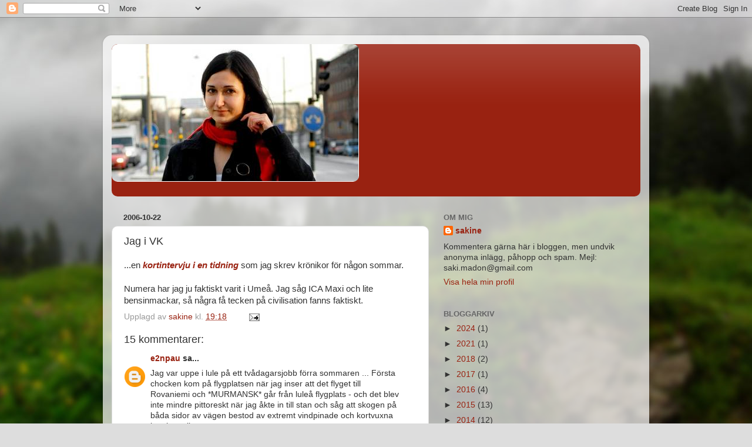

--- FILE ---
content_type: text/html; charset=UTF-8
request_url: https://sakine.blogspot.com/2006/10/jag-i-vk.html?showComment=1161722580000
body_size: 16510
content:
<!DOCTYPE html>
<html class='v2' dir='ltr' lang='sv'>
<head>
<link href='https://www.blogger.com/static/v1/widgets/335934321-css_bundle_v2.css' rel='stylesheet' type='text/css'/>
<meta content='width=1100' name='viewport'/>
<meta content='text/html; charset=UTF-8' http-equiv='Content-Type'/>
<meta content='blogger' name='generator'/>
<link href='https://sakine.blogspot.com/favicon.ico' rel='icon' type='image/x-icon'/>
<link href='http://sakine.blogspot.com/2006/10/jag-i-vk.html' rel='canonical'/>
<link rel="alternate" type="application/atom+xml" title="$akine - Atom" href="https://sakine.blogspot.com/feeds/posts/default" />
<link rel="alternate" type="application/rss+xml" title="$akine - RSS" href="https://sakine.blogspot.com/feeds/posts/default?alt=rss" />
<link rel="service.post" type="application/atom+xml" title="$akine - Atom" href="https://www.blogger.com/feeds/9885770/posts/default" />

<link rel="alternate" type="application/atom+xml" title="$akine - Atom" href="https://sakine.blogspot.com/feeds/116153845725129106/comments/default" />
<!--Can't find substitution for tag [blog.ieCssRetrofitLinks]-->
<meta content='http://sakine.blogspot.com/2006/10/jag-i-vk.html' property='og:url'/>
<meta content='Jag i VK' property='og:title'/>
<meta content='...en kortintervju i en tidning  som jag skrev krönikor för någon sommar. Numera har jag ju faktiskt varit i Umeå. Jag såg ICA Maxi och lite...' property='og:description'/>
<title>$akine: Jag i VK</title>
<style id='page-skin-1' type='text/css'><!--
/*-----------------------------------------------
Blogger Template Style
Name:     Picture Window
Designer: Blogger
URL:      www.blogger.com
----------------------------------------------- */
/* Content
----------------------------------------------- */
body {
font: normal normal 15px Arial, Tahoma, Helvetica, FreeSans, sans-serif;
color: #333333;
background: #dddddd url(//themes.googleusercontent.com/image?id=1fupio4xM9eVxyr-k5QC5RiCJlYR35r9dXsp63RKsKt64v33poi2MvnjkX_1MULBY8BsT) repeat-x fixed bottom center;
}
html body .region-inner {
min-width: 0;
max-width: 100%;
width: auto;
}
.content-outer {
font-size: 90%;
}
a:link {
text-decoration:none;
color: #992211;
}
a:visited {
text-decoration:none;
color: #771100;
}
a:hover {
text-decoration:underline;
color: #cc4411;
}
.content-outer {
background: transparent url(//www.blogblog.com/1kt/transparent/white80.png) repeat scroll top left;
-moz-border-radius: 15px;
-webkit-border-radius: 15px;
-goog-ms-border-radius: 15px;
border-radius: 15px;
-moz-box-shadow: 0 0 3px rgba(0, 0, 0, .15);
-webkit-box-shadow: 0 0 3px rgba(0, 0, 0, .15);
-goog-ms-box-shadow: 0 0 3px rgba(0, 0, 0, .15);
box-shadow: 0 0 3px rgba(0, 0, 0, .15);
margin: 30px auto;
}
.content-inner {
padding: 15px;
}
/* Header
----------------------------------------------- */
.header-outer {
background: #992211 url(//www.blogblog.com/1kt/transparent/header_gradient_shade.png) repeat-x scroll top left;
_background-image: none;
color: #ffffff;
-moz-border-radius: 10px;
-webkit-border-radius: 10px;
-goog-ms-border-radius: 10px;
border-radius: 10px;
}
.Header img, .Header #header-inner {
-moz-border-radius: 10px;
-webkit-border-radius: 10px;
-goog-ms-border-radius: 10px;
border-radius: 10px;
}
.header-inner .Header .titlewrapper,
.header-inner .Header .descriptionwrapper {
padding-left: 30px;
padding-right: 30px;
}
.Header h1 {
font: normal normal 36px Arial, Tahoma, Helvetica, FreeSans, sans-serif;
text-shadow: 1px 1px 3px rgba(0, 0, 0, 0.3);
}
.Header h1 a {
color: #ffffff;
}
.Header .description {
font-size: 130%;
}
/* Tabs
----------------------------------------------- */
.tabs-inner {
margin: .5em 0 0;
padding: 0;
}
.tabs-inner .section {
margin: 0;
}
.tabs-inner .widget ul {
padding: 0;
background: #f5f5f5 url(//www.blogblog.com/1kt/transparent/tabs_gradient_shade.png) repeat scroll bottom;
-moz-border-radius: 10px;
-webkit-border-radius: 10px;
-goog-ms-border-radius: 10px;
border-radius: 10px;
}
.tabs-inner .widget li {
border: none;
}
.tabs-inner .widget li a {
display: inline-block;
padding: .5em 1em;
margin-right: 0;
color: #992211;
font: normal normal 15px Arial, Tahoma, Helvetica, FreeSans, sans-serif;
-moz-border-radius: 0 0 0 0;
-webkit-border-top-left-radius: 0;
-webkit-border-top-right-radius: 0;
-goog-ms-border-radius: 0 0 0 0;
border-radius: 0 0 0 0;
background: transparent none no-repeat scroll top left;
border-right: 1px solid #cccccc;
}
.tabs-inner .widget li:first-child a {
padding-left: 1.25em;
-moz-border-radius-topleft: 10px;
-moz-border-radius-bottomleft: 10px;
-webkit-border-top-left-radius: 10px;
-webkit-border-bottom-left-radius: 10px;
-goog-ms-border-top-left-radius: 10px;
-goog-ms-border-bottom-left-radius: 10px;
border-top-left-radius: 10px;
border-bottom-left-radius: 10px;
}
.tabs-inner .widget li.selected a,
.tabs-inner .widget li a:hover {
position: relative;
z-index: 1;
background: #ffffff url(//www.blogblog.com/1kt/transparent/tabs_gradient_shade.png) repeat scroll bottom;
color: #000000;
-moz-box-shadow: 0 0 0 rgba(0, 0, 0, .15);
-webkit-box-shadow: 0 0 0 rgba(0, 0, 0, .15);
-goog-ms-box-shadow: 0 0 0 rgba(0, 0, 0, .15);
box-shadow: 0 0 0 rgba(0, 0, 0, .15);
}
/* Headings
----------------------------------------------- */
h2 {
font: bold normal 13px Arial, Tahoma, Helvetica, FreeSans, sans-serif;
text-transform: uppercase;
color: #666666;
margin: .5em 0;
}
/* Main
----------------------------------------------- */
.main-outer {
background: transparent none repeat scroll top center;
-moz-border-radius: 0 0 0 0;
-webkit-border-top-left-radius: 0;
-webkit-border-top-right-radius: 0;
-webkit-border-bottom-left-radius: 0;
-webkit-border-bottom-right-radius: 0;
-goog-ms-border-radius: 0 0 0 0;
border-radius: 0 0 0 0;
-moz-box-shadow: 0 0 0 rgba(0, 0, 0, .15);
-webkit-box-shadow: 0 0 0 rgba(0, 0, 0, .15);
-goog-ms-box-shadow: 0 0 0 rgba(0, 0, 0, .15);
box-shadow: 0 0 0 rgba(0, 0, 0, .15);
}
.main-inner {
padding: 15px 5px 20px;
}
.main-inner .column-center-inner {
padding: 0 0;
}
.main-inner .column-left-inner {
padding-left: 0;
}
.main-inner .column-right-inner {
padding-right: 0;
}
/* Posts
----------------------------------------------- */
h3.post-title {
margin: 0;
font: normal normal 18px Arial, Tahoma, Helvetica, FreeSans, sans-serif;
}
.comments h4 {
margin: 1em 0 0;
font: normal normal 18px Arial, Tahoma, Helvetica, FreeSans, sans-serif;
}
.date-header span {
color: #333333;
}
.post-outer {
background-color: #ffffff;
border: solid 1px #dddddd;
-moz-border-radius: 10px;
-webkit-border-radius: 10px;
border-radius: 10px;
-goog-ms-border-radius: 10px;
padding: 15px 20px;
margin: 0 -20px 20px;
}
.post-body {
line-height: 1.4;
font-size: 110%;
position: relative;
}
.post-header {
margin: 0 0 1.5em;
color: #999999;
line-height: 1.6;
}
.post-footer {
margin: .5em 0 0;
color: #999999;
line-height: 1.6;
}
#blog-pager {
font-size: 140%
}
#comments .comment-author {
padding-top: 1.5em;
border-top: dashed 1px #ccc;
border-top: dashed 1px rgba(128, 128, 128, .5);
background-position: 0 1.5em;
}
#comments .comment-author:first-child {
padding-top: 0;
border-top: none;
}
.avatar-image-container {
margin: .2em 0 0;
}
/* Comments
----------------------------------------------- */
.comments .comments-content .icon.blog-author {
background-repeat: no-repeat;
background-image: url([data-uri]);
}
.comments .comments-content .loadmore a {
border-top: 1px solid #cc4411;
border-bottom: 1px solid #cc4411;
}
.comments .continue {
border-top: 2px solid #cc4411;
}
/* Widgets
----------------------------------------------- */
.widget ul, .widget #ArchiveList ul.flat {
padding: 0;
list-style: none;
}
.widget ul li, .widget #ArchiveList ul.flat li {
border-top: dashed 1px #ccc;
border-top: dashed 1px rgba(128, 128, 128, .5);
}
.widget ul li:first-child, .widget #ArchiveList ul.flat li:first-child {
border-top: none;
}
.widget .post-body ul {
list-style: disc;
}
.widget .post-body ul li {
border: none;
}
/* Footer
----------------------------------------------- */
.footer-outer {
color:#eeeeee;
background: transparent url(https://resources.blogblog.com/blogblog/data/1kt/transparent/black50.png) repeat scroll top left;
-moz-border-radius: 10px 10px 10px 10px;
-webkit-border-top-left-radius: 10px;
-webkit-border-top-right-radius: 10px;
-webkit-border-bottom-left-radius: 10px;
-webkit-border-bottom-right-radius: 10px;
-goog-ms-border-radius: 10px 10px 10px 10px;
border-radius: 10px 10px 10px 10px;
-moz-box-shadow: 0 0 0 rgba(0, 0, 0, .15);
-webkit-box-shadow: 0 0 0 rgba(0, 0, 0, .15);
-goog-ms-box-shadow: 0 0 0 rgba(0, 0, 0, .15);
box-shadow: 0 0 0 rgba(0, 0, 0, .15);
}
.footer-inner {
padding: 10px 5px 20px;
}
.footer-outer a {
color: #ffffdd;
}
.footer-outer a:visited {
color: #cccc99;
}
.footer-outer a:hover {
color: #ffffff;
}
.footer-outer .widget h2 {
color: #bbbbbb;
}
/* Mobile
----------------------------------------------- */
html body.mobile {
height: auto;
}
html body.mobile {
min-height: 480px;
background-size: 100% auto;
}
.mobile .body-fauxcolumn-outer {
background: transparent none repeat scroll top left;
}
html .mobile .mobile-date-outer, html .mobile .blog-pager {
border-bottom: none;
background: transparent none repeat scroll top center;
margin-bottom: 10px;
}
.mobile .date-outer {
background: transparent none repeat scroll top center;
}
.mobile .header-outer, .mobile .main-outer,
.mobile .post-outer, .mobile .footer-outer {
-moz-border-radius: 0;
-webkit-border-radius: 0;
-goog-ms-border-radius: 0;
border-radius: 0;
}
.mobile .content-outer,
.mobile .main-outer,
.mobile .post-outer {
background: inherit;
border: none;
}
.mobile .content-outer {
font-size: 100%;
}
.mobile-link-button {
background-color: #992211;
}
.mobile-link-button a:link, .mobile-link-button a:visited {
color: #ffffff;
}
.mobile-index-contents {
color: #333333;
}
.mobile .tabs-inner .PageList .widget-content {
background: #ffffff url(//www.blogblog.com/1kt/transparent/tabs_gradient_shade.png) repeat scroll bottom;
color: #000000;
}
.mobile .tabs-inner .PageList .widget-content .pagelist-arrow {
border-left: 1px solid #cccccc;
}

--></style>
<style id='template-skin-1' type='text/css'><!--
body {
min-width: 930px;
}
.content-outer, .content-fauxcolumn-outer, .region-inner {
min-width: 930px;
max-width: 930px;
_width: 930px;
}
.main-inner .columns {
padding-left: 0px;
padding-right: 360px;
}
.main-inner .fauxcolumn-center-outer {
left: 0px;
right: 360px;
/* IE6 does not respect left and right together */
_width: expression(this.parentNode.offsetWidth -
parseInt("0px") -
parseInt("360px") + 'px');
}
.main-inner .fauxcolumn-left-outer {
width: 0px;
}
.main-inner .fauxcolumn-right-outer {
width: 360px;
}
.main-inner .column-left-outer {
width: 0px;
right: 100%;
margin-left: -0px;
}
.main-inner .column-right-outer {
width: 360px;
margin-right: -360px;
}
#layout {
min-width: 0;
}
#layout .content-outer {
min-width: 0;
width: 800px;
}
#layout .region-inner {
min-width: 0;
width: auto;
}
body#layout div.add_widget {
padding: 8px;
}
body#layout div.add_widget a {
margin-left: 32px;
}
--></style>
<style>
    body {background-image:url(\/\/themes.googleusercontent.com\/image?id=1fupio4xM9eVxyr-k5QC5RiCJlYR35r9dXsp63RKsKt64v33poi2MvnjkX_1MULBY8BsT);}
    
@media (max-width: 200px) { body {background-image:url(\/\/themes.googleusercontent.com\/image?id=1fupio4xM9eVxyr-k5QC5RiCJlYR35r9dXsp63RKsKt64v33poi2MvnjkX_1MULBY8BsT&options=w200);}}
@media (max-width: 400px) and (min-width: 201px) { body {background-image:url(\/\/themes.googleusercontent.com\/image?id=1fupio4xM9eVxyr-k5QC5RiCJlYR35r9dXsp63RKsKt64v33poi2MvnjkX_1MULBY8BsT&options=w400);}}
@media (max-width: 800px) and (min-width: 401px) { body {background-image:url(\/\/themes.googleusercontent.com\/image?id=1fupio4xM9eVxyr-k5QC5RiCJlYR35r9dXsp63RKsKt64v33poi2MvnjkX_1MULBY8BsT&options=w800);}}
@media (max-width: 1200px) and (min-width: 801px) { body {background-image:url(\/\/themes.googleusercontent.com\/image?id=1fupio4xM9eVxyr-k5QC5RiCJlYR35r9dXsp63RKsKt64v33poi2MvnjkX_1MULBY8BsT&options=w1200);}}
/* Last tag covers anything over one higher than the previous max-size cap. */
@media (min-width: 1201px) { body {background-image:url(\/\/themes.googleusercontent.com\/image?id=1fupio4xM9eVxyr-k5QC5RiCJlYR35r9dXsp63RKsKt64v33poi2MvnjkX_1MULBY8BsT&options=w1600);}}
  </style>
<link href='https://www.blogger.com/dyn-css/authorization.css?targetBlogID=9885770&amp;zx=e022c928-d576-45a7-b917-6aada872697a' media='none' onload='if(media!=&#39;all&#39;)media=&#39;all&#39;' rel='stylesheet'/><noscript><link href='https://www.blogger.com/dyn-css/authorization.css?targetBlogID=9885770&amp;zx=e022c928-d576-45a7-b917-6aada872697a' rel='stylesheet'/></noscript>
<meta name='google-adsense-platform-account' content='ca-host-pub-1556223355139109'/>
<meta name='google-adsense-platform-domain' content='blogspot.com'/>

</head>
<body class='loading variant-shade'>
<div class='navbar section' id='navbar' name='Navbar'><div class='widget Navbar' data-version='1' id='Navbar1'><script type="text/javascript">
    function setAttributeOnload(object, attribute, val) {
      if(window.addEventListener) {
        window.addEventListener('load',
          function(){ object[attribute] = val; }, false);
      } else {
        window.attachEvent('onload', function(){ object[attribute] = val; });
      }
    }
  </script>
<div id="navbar-iframe-container"></div>
<script type="text/javascript" src="https://apis.google.com/js/platform.js"></script>
<script type="text/javascript">
      gapi.load("gapi.iframes:gapi.iframes.style.bubble", function() {
        if (gapi.iframes && gapi.iframes.getContext) {
          gapi.iframes.getContext().openChild({
              url: 'https://www.blogger.com/navbar/9885770?po\x3d116153845725129106\x26origin\x3dhttps://sakine.blogspot.com',
              where: document.getElementById("navbar-iframe-container"),
              id: "navbar-iframe"
          });
        }
      });
    </script><script type="text/javascript">
(function() {
var script = document.createElement('script');
script.type = 'text/javascript';
script.src = '//pagead2.googlesyndication.com/pagead/js/google_top_exp.js';
var head = document.getElementsByTagName('head')[0];
if (head) {
head.appendChild(script);
}})();
</script>
</div></div>
<div class='body-fauxcolumns'>
<div class='fauxcolumn-outer body-fauxcolumn-outer'>
<div class='cap-top'>
<div class='cap-left'></div>
<div class='cap-right'></div>
</div>
<div class='fauxborder-left'>
<div class='fauxborder-right'></div>
<div class='fauxcolumn-inner'>
</div>
</div>
<div class='cap-bottom'>
<div class='cap-left'></div>
<div class='cap-right'></div>
</div>
</div>
</div>
<div class='content'>
<div class='content-fauxcolumns'>
<div class='fauxcolumn-outer content-fauxcolumn-outer'>
<div class='cap-top'>
<div class='cap-left'></div>
<div class='cap-right'></div>
</div>
<div class='fauxborder-left'>
<div class='fauxborder-right'></div>
<div class='fauxcolumn-inner'>
</div>
</div>
<div class='cap-bottom'>
<div class='cap-left'></div>
<div class='cap-right'></div>
</div>
</div>
</div>
<div class='content-outer'>
<div class='content-cap-top cap-top'>
<div class='cap-left'></div>
<div class='cap-right'></div>
</div>
<div class='fauxborder-left content-fauxborder-left'>
<div class='fauxborder-right content-fauxborder-right'></div>
<div class='content-inner'>
<header>
<div class='header-outer'>
<div class='header-cap-top cap-top'>
<div class='cap-left'></div>
<div class='cap-right'></div>
</div>
<div class='fauxborder-left header-fauxborder-left'>
<div class='fauxborder-right header-fauxborder-right'></div>
<div class='region-inner header-inner'>
<div class='header section' id='header' name='Rubrik'><div class='widget Header' data-version='1' id='Header1'>
<div id='header-inner'>
<a href='https://sakine.blogspot.com/' style='display: block'>
<img alt='$akine' height='234px; ' id='Header1_headerimg' src='https://blogger.googleusercontent.com/img/b/R29vZ2xl/AVvXsEj_zjirEPG01HglZ4M_XLG4ElrhnGtK5jffHrMiisjE_vhcKLotWO0Cnk-xYzSwRwMcIZNoyirZTz4eeiXN083hSFW7Ys9q-O030gEj6eIvNBkQfJmQCWoLL5pI8R9coeXOkIJHXQ/s1600/Bild+4.png' style='display: block' width='421px; '/>
</a>
<div class='descriptionwrapper'>
<p class='description'><span>
</span></p>
</div>
</div>
</div></div>
</div>
</div>
<div class='header-cap-bottom cap-bottom'>
<div class='cap-left'></div>
<div class='cap-right'></div>
</div>
</div>
</header>
<div class='tabs-outer'>
<div class='tabs-cap-top cap-top'>
<div class='cap-left'></div>
<div class='cap-right'></div>
</div>
<div class='fauxborder-left tabs-fauxborder-left'>
<div class='fauxborder-right tabs-fauxborder-right'></div>
<div class='region-inner tabs-inner'>
<div class='tabs no-items section' id='crosscol' name='Alla kolumner'></div>
<div class='tabs no-items section' id='crosscol-overflow' name='Cross-Column 2'></div>
</div>
</div>
<div class='tabs-cap-bottom cap-bottom'>
<div class='cap-left'></div>
<div class='cap-right'></div>
</div>
</div>
<div class='main-outer'>
<div class='main-cap-top cap-top'>
<div class='cap-left'></div>
<div class='cap-right'></div>
</div>
<div class='fauxborder-left main-fauxborder-left'>
<div class='fauxborder-right main-fauxborder-right'></div>
<div class='region-inner main-inner'>
<div class='columns fauxcolumns'>
<div class='fauxcolumn-outer fauxcolumn-center-outer'>
<div class='cap-top'>
<div class='cap-left'></div>
<div class='cap-right'></div>
</div>
<div class='fauxborder-left'>
<div class='fauxborder-right'></div>
<div class='fauxcolumn-inner'>
</div>
</div>
<div class='cap-bottom'>
<div class='cap-left'></div>
<div class='cap-right'></div>
</div>
</div>
<div class='fauxcolumn-outer fauxcolumn-left-outer'>
<div class='cap-top'>
<div class='cap-left'></div>
<div class='cap-right'></div>
</div>
<div class='fauxborder-left'>
<div class='fauxborder-right'></div>
<div class='fauxcolumn-inner'>
</div>
</div>
<div class='cap-bottom'>
<div class='cap-left'></div>
<div class='cap-right'></div>
</div>
</div>
<div class='fauxcolumn-outer fauxcolumn-right-outer'>
<div class='cap-top'>
<div class='cap-left'></div>
<div class='cap-right'></div>
</div>
<div class='fauxborder-left'>
<div class='fauxborder-right'></div>
<div class='fauxcolumn-inner'>
</div>
</div>
<div class='cap-bottom'>
<div class='cap-left'></div>
<div class='cap-right'></div>
</div>
</div>
<!-- corrects IE6 width calculation -->
<div class='columns-inner'>
<div class='column-center-outer'>
<div class='column-center-inner'>
<div class='main section' id='main' name='Huvudsektion'><div class='widget Blog' data-version='1' id='Blog1'>
<div class='blog-posts hfeed'>

          <div class="date-outer">
        
<h2 class='date-header'><span>2006-10-22</span></h2>

          <div class="date-posts">
        
<div class='post-outer'>
<div class='post hentry uncustomized-post-template' itemprop='blogPost' itemscope='itemscope' itemtype='http://schema.org/BlogPosting'>
<meta content='9885770' itemprop='blogId'/>
<meta content='116153845725129106' itemprop='postId'/>
<a name='116153845725129106'></a>
<h3 class='post-title entry-title' itemprop='name'>
Jag i VK
</h3>
<div class='post-header'>
<div class='post-header-line-1'></div>
</div>
<div class='post-body entry-content' id='post-body-116153845725129106' itemprop='description articleBody'>
...en <em><strong><a href="http://boxning.vk.se/Article.jsp?article=84022">kortintervju i en tidning</a></strong></em> som jag skrev krönikor för någon sommar.<br /><br />Numera har jag ju faktiskt varit i Umeå. Jag såg ICA Maxi och lite bensinmackar, så några få tecken på civilisation fanns faktiskt.
<div style='clear: both;'></div>
</div>
<div class='post-footer'>
<div class='post-footer-line post-footer-line-1'>
<span class='post-author vcard'>
Upplagd av
<span class='fn' itemprop='author' itemscope='itemscope' itemtype='http://schema.org/Person'>
<meta content='https://www.blogger.com/profile/16276076118112977092' itemprop='url'/>
<a class='g-profile' href='https://www.blogger.com/profile/16276076118112977092' rel='author' title='author profile'>
<span itemprop='name'>sakine</span>
</a>
</span>
</span>
<span class='post-timestamp'>
kl.
<meta content='http://sakine.blogspot.com/2006/10/jag-i-vk.html' itemprop='url'/>
<a class='timestamp-link' href='https://sakine.blogspot.com/2006/10/jag-i-vk.html' rel='bookmark' title='permanent link'><abbr class='published' itemprop='datePublished' title='2006-10-22T19:18:00+02:00'>19:18</abbr></a>
</span>
<span class='post-comment-link'>
</span>
<span class='post-icons'>
<span class='item-action'>
<a href='https://www.blogger.com/email-post/9885770/116153845725129106' title='Skicka inlägg'>
<img alt='' class='icon-action' height='13' src='https://resources.blogblog.com/img/icon18_email.gif' width='18'/>
</a>
</span>
<span class='item-control blog-admin pid-1922434267'>
<a href='https://www.blogger.com/post-edit.g?blogID=9885770&postID=116153845725129106&from=pencil' title='Redigera inlägg'>
<img alt='' class='icon-action' height='18' src='https://resources.blogblog.com/img/icon18_edit_allbkg.gif' width='18'/>
</a>
</span>
</span>
<div class='post-share-buttons goog-inline-block'>
</div>
</div>
<div class='post-footer-line post-footer-line-2'>
<span class='post-labels'>
</span>
</div>
<div class='post-footer-line post-footer-line-3'>
<span class='post-location'>
</span>
</div>
</div>
</div>
<div class='comments' id='comments'>
<a name='comments'></a>
<h4>15 kommentarer:</h4>
<div id='Blog1_comments-block-wrapper'>
<dl class='avatar-comment-indent' id='comments-block'>
<dt class='comment-author ' id='c116154153496585346'>
<a name='c116154153496585346'></a>
<div class="avatar-image-container avatar-stock"><span dir="ltr"><a href="https://www.blogger.com/profile/15225828378877812215" target="" rel="nofollow" onclick="" class="avatar-hovercard" id="av-116154153496585346-15225828378877812215"><img src="//www.blogger.com/img/blogger_logo_round_35.png" width="35" height="35" alt="" title="e2npau">

</a></span></div>
<a href='https://www.blogger.com/profile/15225828378877812215' rel='nofollow'>e2npau</a>
sa...
</dt>
<dd class='comment-body' id='Blog1_cmt-116154153496585346'>
<p>
Jag var uppe i lule på ett tvådagarsjobb förra sommaren ... Första chocken kom på flygplatsen när jag inser att det flyget till Rovaniemi och *MURMANSK* går från luleå flygplats - och det blev inte mindre pittoreskt när jag åkte in till stan och såg att skogen på båda sidor av vägen bestod av extremt vindpinade och kortvuxna knotiga tallar.<BR/><BR/>Men efter en rätt så kort vistelse i luleå så kunde jag konstatera att det var som vilken annan svensk småstad som helst - bara okristiligt mycket längre norrut.
</p>
</dd>
<dd class='comment-footer'>
<span class='comment-timestamp'>
<a href='https://sakine.blogspot.com/2006/10/jag-i-vk.html?showComment=1161541500000#c116154153496585346' title='comment permalink'>
8:25 em
</a>
<span class='item-control blog-admin pid-740630690'>
<a class='comment-delete' href='https://www.blogger.com/comment/delete/9885770/116154153496585346' title='Ta bort kommentar'>
<img src='https://resources.blogblog.com/img/icon_delete13.gif'/>
</a>
</span>
</span>
</dd>
<dt class='comment-author blog-author' id='c116154236129049297'>
<a name='c116154236129049297'></a>
<div class="avatar-image-container avatar-stock"><span dir="ltr"><a href="https://www.blogger.com/profile/16276076118112977092" target="" rel="nofollow" onclick="" class="avatar-hovercard" id="av-116154236129049297-16276076118112977092"><img src="//www.blogger.com/img/blogger_logo_round_35.png" width="35" height="35" alt="" title="sakine">

</a></span></div>
<a href='https://www.blogger.com/profile/16276076118112977092' rel='nofollow'>sakine</a>
sa...
</dt>
<dd class='comment-body' id='Blog1_cmt-116154236129049297'>
<p>
Jaaaa, visst är det smått kusligt men samtligt lite spännande norrut...<BR/><BR/>Jag gillar norrlänningar, men somliga pratar så låååååångsamt.
</p>
</dd>
<dd class='comment-footer'>
<span class='comment-timestamp'>
<a href='https://sakine.blogspot.com/2006/10/jag-i-vk.html?showComment=1161542340000#c116154236129049297' title='comment permalink'>
8:39 em
</a>
<span class='item-control blog-admin pid-1922434267'>
<a class='comment-delete' href='https://www.blogger.com/comment/delete/9885770/116154236129049297' title='Ta bort kommentar'>
<img src='https://resources.blogblog.com/img/icon_delete13.gif'/>
</a>
</span>
</span>
</dd>
<dt class='comment-author ' id='c116154395085240102'>
<a name='c116154395085240102'></a>
<div class="avatar-image-container avatar-stock"><span dir="ltr"><a href="https://www.blogger.com/profile/07576135021737427160" target="" rel="nofollow" onclick="" class="avatar-hovercard" id="av-116154395085240102-07576135021737427160"><img src="//www.blogger.com/img/blogger_logo_round_35.png" width="35" height="35" alt="" title="Jonathan Leman">

</a></span></div>
<a href='https://www.blogger.com/profile/07576135021737427160' rel='nofollow'>Jonathan Leman</a>
sa...
</dt>
<dd class='comment-body' id='Blog1_cmt-116154395085240102'>
<p>
det jag gillar mest med norrland är att "grillen" verkligen är en institution där. <BR/><BR/>Frasses och Max kommer därifrån och likaså traditionen att äta burgare med bestick.<BR/><BR/>man måste bara älska dom
</p>
</dd>
<dd class='comment-footer'>
<span class='comment-timestamp'>
<a href='https://sakine.blogspot.com/2006/10/jag-i-vk.html?showComment=1161543900000#c116154395085240102' title='comment permalink'>
9:05 em
</a>
<span class='item-control blog-admin pid-269806284'>
<a class='comment-delete' href='https://www.blogger.com/comment/delete/9885770/116154395085240102' title='Ta bort kommentar'>
<img src='https://resources.blogblog.com/img/icon_delete13.gif'/>
</a>
</span>
</span>
</dd>
<dt class='comment-author blog-author' id='c116154830119654897'>
<a name='c116154830119654897'></a>
<div class="avatar-image-container avatar-stock"><span dir="ltr"><a href="https://www.blogger.com/profile/16276076118112977092" target="" rel="nofollow" onclick="" class="avatar-hovercard" id="av-116154830119654897-16276076118112977092"><img src="//www.blogger.com/img/blogger_logo_round_35.png" width="35" height="35" alt="" title="sakine">

</a></span></div>
<a href='https://www.blogger.com/profile/16276076118112977092' rel='nofollow'>sakine</a>
sa...
</dt>
<dd class='comment-body' id='Blog1_cmt-116154830119654897'>
<p>
Jonathan, hehe...jasså, det där med hamburgare och bestick visste jag inte om. <BR/><BR/>Wierd...hur äter de kebab då?
</p>
</dd>
<dd class='comment-footer'>
<span class='comment-timestamp'>
<a href='https://sakine.blogspot.com/2006/10/jag-i-vk.html?showComment=1161548280000#c116154830119654897' title='comment permalink'>
10:18 em
</a>
<span class='item-control blog-admin pid-1922434267'>
<a class='comment-delete' href='https://www.blogger.com/comment/delete/9885770/116154830119654897' title='Ta bort kommentar'>
<img src='https://resources.blogblog.com/img/icon_delete13.gif'/>
</a>
</span>
</span>
</dd>
<dt class='comment-author ' id='c116155338622134157'>
<a name='c116155338622134157'></a>
<div class="avatar-image-container vcard"><span dir="ltr"><a href="https://www.blogger.com/profile/02063528025173676255" target="" rel="nofollow" onclick="" class="avatar-hovercard" id="av-116155338622134157-02063528025173676255"><img src="https://resources.blogblog.com/img/blank.gif" width="35" height="35" class="delayLoad" style="display: none;" longdesc="//blogger.googleusercontent.com/img/b/R29vZ2xl/AVvXsEisah6dsXQnOfx4nuiDSnv1_JsOBWd4aT4Y3FVZBN-a6PBhV7iYaNPdgu3jCAzX22lZBrJF4I-pHUmAwIlGESVmtdSx_Yrg_C9XwD9tQyfNMNL1_QCo1ielLLaEhCq-uQ/s45-c/ts.jpg" alt="" title="Tobias Struck">

<noscript><img src="//blogger.googleusercontent.com/img/b/R29vZ2xl/AVvXsEisah6dsXQnOfx4nuiDSnv1_JsOBWd4aT4Y3FVZBN-a6PBhV7iYaNPdgu3jCAzX22lZBrJF4I-pHUmAwIlGESVmtdSx_Yrg_C9XwD9tQyfNMNL1_QCo1ielLLaEhCq-uQ/s45-c/ts.jpg" width="35" height="35" class="photo" alt=""></noscript></a></span></div>
<a href='https://www.blogger.com/profile/02063528025173676255' rel='nofollow'>Tobias Struck</a>
sa...
</dt>
<dd class='comment-body' id='Blog1_cmt-116155338622134157'>
<p>
Sakine. Umeå har ett omtyckt universitet. Fler borde bosätta sig i Norrland. Tänk dig ett nätverk av äldreboenden inrättade i villor! Gamla människor tycker ju ändå bäst om att sitta i stugvärmen. Men om de vill gå några varv runt huset ibland kommer ju skogen att vederkvicka dem. <BR/><BR/>Återfolka Norrland med ett nätverk av små äldreboenden och integrera dem med småskalig tillverkning, skolor, pensionat, gallerier etc. Bra semster för kulturmänniskor att kryssa mellan keramikstugorna och småteatrarna.
</p>
</dd>
<dd class='comment-footer'>
<span class='comment-timestamp'>
<a href='https://sakine.blogspot.com/2006/10/jag-i-vk.html?showComment=1161553380000#c116155338622134157' title='comment permalink'>
11:43 em
</a>
<span class='item-control blog-admin pid-1044588041'>
<a class='comment-delete' href='https://www.blogger.com/comment/delete/9885770/116155338622134157' title='Ta bort kommentar'>
<img src='https://resources.blogblog.com/img/icon_delete13.gif'/>
</a>
</span>
</span>
</dd>
<dt class='comment-author ' id='c116155966595849104'>
<a name='c116155966595849104'></a>
<div class="avatar-image-container avatar-stock"><span dir="ltr"><a href="https://www.blogger.com/profile/07576135021737427160" target="" rel="nofollow" onclick="" class="avatar-hovercard" id="av-116155966595849104-07576135021737427160"><img src="//www.blogger.com/img/blogger_logo_round_35.png" width="35" height="35" alt="" title="Jonathan Leman">

</a></span></div>
<a href='https://www.blogger.com/profile/07576135021737427160' rel='nofollow'>Jonathan Leman</a>
sa...
</dt>
<dd class='comment-body' id='Blog1_cmt-116155966595849104'>
<p>
Sakine<BR/><BR/>Vad tror du dom äter kebab med? Bestick såklart!<BR/><BR/>googlade "norrland hamburgare bestick" och fick upp denna roliga kulturella skildringen (http://vbk.blogg.se)<BR/><BR/>"Har nyss avnjutit den traditionella måltiden på Frasses. Denna gång tillsammans med Lilla O, Grannen (som visade sig vara dotter till min storasysters klassföreståndare som hon hade på gymnasiet) samt Lilla O:s barn som blivit tokstora! I Norrland äter man hamburgare med bestick, så både jag och Lilla O tog glatt varsina par och hon gav också till sina barn. Ingen av dem förstod varför mamma prackat på dem kniv och gaffel: dottern petade tänderna med kniven och sonen stack fast gappeln i propellrarna på leksakshelikoptern (som fanns med som leksak i alla barnens barnboxar) och sprang runt och flög. Min fyraåring tyckte det var väldans kul så han härmade efter. Stackars bordsgrannarna i övre medelåldern."
</p>
</dd>
<dd class='comment-footer'>
<span class='comment-timestamp'>
<a href='https://sakine.blogspot.com/2006/10/jag-i-vk.html?showComment=1161559620000#c116155966595849104' title='comment permalink'>
1:27 fm
</a>
<span class='item-control blog-admin pid-269806284'>
<a class='comment-delete' href='https://www.blogger.com/comment/delete/9885770/116155966595849104' title='Ta bort kommentar'>
<img src='https://resources.blogblog.com/img/icon_delete13.gif'/>
</a>
</span>
</span>
</dd>
<dt class='comment-author ' id='c116158476082002404'>
<a name='c116158476082002404'></a>
<div class="avatar-image-container vcard"><span dir="ltr"><a href="https://www.blogger.com/profile/02063528025173676255" target="" rel="nofollow" onclick="" class="avatar-hovercard" id="av-116158476082002404-02063528025173676255"><img src="https://resources.blogblog.com/img/blank.gif" width="35" height="35" class="delayLoad" style="display: none;" longdesc="//blogger.googleusercontent.com/img/b/R29vZ2xl/AVvXsEisah6dsXQnOfx4nuiDSnv1_JsOBWd4aT4Y3FVZBN-a6PBhV7iYaNPdgu3jCAzX22lZBrJF4I-pHUmAwIlGESVmtdSx_Yrg_C9XwD9tQyfNMNL1_QCo1ielLLaEhCq-uQ/s45-c/ts.jpg" alt="" title="Tobias Struck">

<noscript><img src="//blogger.googleusercontent.com/img/b/R29vZ2xl/AVvXsEisah6dsXQnOfx4nuiDSnv1_JsOBWd4aT4Y3FVZBN-a6PBhV7iYaNPdgu3jCAzX22lZBrJF4I-pHUmAwIlGESVmtdSx_Yrg_C9XwD9tQyfNMNL1_QCo1ielLLaEhCq-uQ/s45-c/ts.jpg" width="35" height="35" class="photo" alt=""></noscript></a></span></div>
<a href='https://www.blogger.com/profile/02063528025173676255' rel='nofollow'>Tobias Struck</a>
sa...
</dt>
<dd class='comment-body' id='Blog1_cmt-116158476082002404'>
<p>
Humus. Va? Faller dina hamburgare sönder? Jag äter bara cheesburgare: De är hopklistrade av osten. Kostar 10 kronor. Köp en cheesburgare, en glass och en kaffe för 30 kronor, så är det bara att gå ut i den soldränkta hösten och tjäna en hundring sedan!<BR/><BR/>Denna kommentar sponsras tyvärr inte av Mc Donalds.
</p>
</dd>
<dd class='comment-footer'>
<span class='comment-timestamp'>
<a href='https://sakine.blogspot.com/2006/10/jag-i-vk.html?showComment=1161584760000#c116158476082002404' title='comment permalink'>
8:26 fm
</a>
<span class='item-control blog-admin pid-1044588041'>
<a class='comment-delete' href='https://www.blogger.com/comment/delete/9885770/116158476082002404' title='Ta bort kommentar'>
<img src='https://resources.blogblog.com/img/icon_delete13.gif'/>
</a>
</span>
</span>
</dd>
<dt class='comment-author ' id='c116160217236812251'>
<a name='c116160217236812251'></a>
<div class="avatar-image-container avatar-stock"><span dir="ltr"><a href="https://www.blogger.com/profile/13793405539228512488" target="" rel="nofollow" onclick="" class="avatar-hovercard" id="av-116160217236812251-13793405539228512488"><img src="//www.blogger.com/img/blogger_logo_round_35.png" width="35" height="35" alt="" title="Wille">

</a></span></div>
<a href='https://www.blogger.com/profile/13793405539228512488' rel='nofollow'>Wille</a>
sa...
</dt>
<dd class='comment-body' id='Blog1_cmt-116160217236812251'>
<p>
Fick du komma till tals i Västerbottens kuriren? Jag trodde alla norrlänningar var rabiata kommunister.. Kanske hade fel?<BR/><BR/>F ö är blir jag smått rörd varje gång någon rekommenderar min blogg, först sossen Magnus Ljungkvist, och nu du. Fast samtidigt blir jag smått paranoid när jag inser att det är fler än mina närmaste sörjande som läser mina lösa tankar och (ibland) fylle dravel.
</p>
</dd>
<dd class='comment-footer'>
<span class='comment-timestamp'>
<a href='https://sakine.blogspot.com/2006/10/jag-i-vk.html?showComment=1161602160000#c116160217236812251' title='comment permalink'>
1:16 em
</a>
<span class='item-control blog-admin pid-57168889'>
<a class='comment-delete' href='https://www.blogger.com/comment/delete/9885770/116160217236812251' title='Ta bort kommentar'>
<img src='https://resources.blogblog.com/img/icon_delete13.gif'/>
</a>
</span>
</span>
</dd>
<dt class='comment-author ' id='c116160353091190679'>
<a name='c116160353091190679'></a>
<div class="avatar-image-container vcard"><span dir="ltr"><a href="https://www.blogger.com/profile/07257048725331804606" target="" rel="nofollow" onclick="" class="avatar-hovercard" id="av-116160353091190679-07257048725331804606"><img src="https://resources.blogblog.com/img/blank.gif" width="35" height="35" class="delayLoad" style="display: none;" longdesc="//3.bp.blogspot.com/_FoJJLl8nca0/SapJISclLrI/AAAAAAAAAAU/gjm0q3gD8z4/S45-s35/2002-12-02%2520Budapest_00693.jpg" alt="" title="Fredriksson">

<noscript><img src="//3.bp.blogspot.com/_FoJJLl8nca0/SapJISclLrI/AAAAAAAAAAU/gjm0q3gD8z4/S45-s35/2002-12-02%2520Budapest_00693.jpg" width="35" height="35" class="photo" alt=""></noscript></a></span></div>
<a href='https://www.blogger.com/profile/07257048725331804606' rel='nofollow'>Fredriksson</a>
sa...
</dt>
<dd class='comment-body' id='Blog1_cmt-116160353091190679'>
<p>
Sveriges långsammaste snabbmatställe ligger i Skellefteå. På MAX tog det minst 45 min att få en hamburgare.
</p>
</dd>
<dd class='comment-footer'>
<span class='comment-timestamp'>
<a href='https://sakine.blogspot.com/2006/10/jag-i-vk.html?showComment=1161603480000#c116160353091190679' title='comment permalink'>
1:38 em
</a>
<span class='item-control blog-admin pid-1854964558'>
<a class='comment-delete' href='https://www.blogger.com/comment/delete/9885770/116160353091190679' title='Ta bort kommentar'>
<img src='https://resources.blogblog.com/img/icon_delete13.gif'/>
</a>
</span>
</span>
</dd>
<dt class='comment-author ' id='c116160447329812979'>
<a name='c116160447329812979'></a>
<div class="avatar-image-container vcard"><span dir="ltr"><a href="https://www.blogger.com/profile/15655641354909721949" target="" rel="nofollow" onclick="" class="avatar-hovercard" id="av-116160447329812979-15655641354909721949"><img src="https://resources.blogblog.com/img/blank.gif" width="35" height="35" class="delayLoad" style="display: none;" longdesc="//3.bp.blogspot.com/_VhWOOAkXha4/SasrSGJRRmI/AAAAAAAABEk/D4J6NLvc1io/S45-s35/dev6fu5.jpg" alt="" title="Rollx">

<noscript><img src="//3.bp.blogspot.com/_VhWOOAkXha4/SasrSGJRRmI/AAAAAAAABEk/D4J6NLvc1io/S45-s35/dev6fu5.jpg" width="35" height="35" class="photo" alt=""></noscript></a></span></div>
<a href='https://www.blogger.com/profile/15655641354909721949' rel='nofollow'>Rollx</a>
sa...
</dt>
<dd class='comment-body' id='Blog1_cmt-116160447329812979'>
<p>
Sakine. Du får testa renskav med potatismos om du får tillfälle. Det går väl att inhandla i flertalet butiker. Obs viktigt att det är rikligt med sky/sås. Dvs om du inte testat denna maträtt ännu.<BR/>Rätt gott ibland.<BR/><BR/>Tobias, jag får väl slå ett slag för Max då.<BR/><BR/>Jag föredrar Max, deras hamburgare känns lite rejälare. Mc donalds hamburgare verkar vara upppumpade med luft ?. Ens hunger återkommer rätt snabbt efter ett besök på denna inrättning. om man är pygme så kanske portionerna där är i gott format.<BR/><BR/>Om ni vill se något vackert skall ni åka till Lofoten (jobbade där i 6 mån), det är en halvö som ligger utanför Narvik. Man kan både åka båt och bila dit.
</p>
</dd>
<dd class='comment-footer'>
<span class='comment-timestamp'>
<a href='https://sakine.blogspot.com/2006/10/jag-i-vk.html?showComment=1161604440000#c116160447329812979' title='comment permalink'>
1:54 em
</a>
<span class='item-control blog-admin pid-1992229768'>
<a class='comment-delete' href='https://www.blogger.com/comment/delete/9885770/116160447329812979' title='Ta bort kommentar'>
<img src='https://resources.blogblog.com/img/icon_delete13.gif'/>
</a>
</span>
</span>
</dd>
<dt class='comment-author ' id='c116162099800263214'>
<a name='c116162099800263214'></a>
<div class="avatar-image-container vcard"><span dir="ltr"><a href="https://www.blogger.com/profile/02063528025173676255" target="" rel="nofollow" onclick="" class="avatar-hovercard" id="av-116162099800263214-02063528025173676255"><img src="https://resources.blogblog.com/img/blank.gif" width="35" height="35" class="delayLoad" style="display: none;" longdesc="//blogger.googleusercontent.com/img/b/R29vZ2xl/AVvXsEisah6dsXQnOfx4nuiDSnv1_JsOBWd4aT4Y3FVZBN-a6PBhV7iYaNPdgu3jCAzX22lZBrJF4I-pHUmAwIlGESVmtdSx_Yrg_C9XwD9tQyfNMNL1_QCo1ielLLaEhCq-uQ/s45-c/ts.jpg" alt="" title="Tobias Struck">

<noscript><img src="//blogger.googleusercontent.com/img/b/R29vZ2xl/AVvXsEisah6dsXQnOfx4nuiDSnv1_JsOBWd4aT4Y3FVZBN-a6PBhV7iYaNPdgu3jCAzX22lZBrJF4I-pHUmAwIlGESVmtdSx_Yrg_C9XwD9tQyfNMNL1_QCo1ielLLaEhCq-uQ/s45-c/ts.jpg" width="35" height="35" class="photo" alt=""></noscript></a></span></div>
<a href='https://www.blogger.com/profile/02063528025173676255' rel='nofollow'>Tobias Struck</a>
sa...
</dt>
<dd class='comment-body' id='Blog1_cmt-116162099800263214'>
<p>
Rollx. Jag år renskav idag. Det är bra mat. Angående MAX åt jag hos dem på Gotland denna sommar. Jag kom på för sent att jag hade kunnat köpa en extra hamburare för bara en tia till mitt mål. Bra offer. Men de bästa hamburgarna har nog ändå Burger King, om jag får välja: Grillat ÄR godast. <BR/><BR/>Norrland är underbart, för övrigt. Jag var i Hälsingland denna sommar, har även varit där på vintern. Det kan rekommenderas för naturen och Ljusdals  bibliotek: Vegetariska Buffén där måste provas. Den slår allt i storstan!
</p>
</dd>
<dd class='comment-footer'>
<span class='comment-timestamp'>
<a href='https://sakine.blogspot.com/2006/10/jag-i-vk.html?showComment=1161620940000#c116162099800263214' title='comment permalink'>
6:29 em
</a>
<span class='item-control blog-admin pid-1044588041'>
<a class='comment-delete' href='https://www.blogger.com/comment/delete/9885770/116162099800263214' title='Ta bort kommentar'>
<img src='https://resources.blogblog.com/img/icon_delete13.gif'/>
</a>
</span>
</span>
</dd>
<dt class='comment-author ' id='c116164408941594418'>
<a name='c116164408941594418'></a>
<div class="avatar-image-container avatar-stock"><span dir="ltr"><a href="https://www.blogger.com/profile/07576135021737427160" target="" rel="nofollow" onclick="" class="avatar-hovercard" id="av-116164408941594418-07576135021737427160"><img src="//www.blogger.com/img/blogger_logo_round_35.png" width="35" height="35" alt="" title="Jonathan Leman">

</a></span></div>
<a href='https://www.blogger.com/profile/07576135021737427160' rel='nofollow'>Jonathan Leman</a>
sa...
</dt>
<dd class='comment-body' id='Blog1_cmt-116164408941594418'>
<p>
Jag föredrar max. dom har nåt specialmål nu med en massa vitlök, grymt gott. men det allra mäktigaste med Max är dipsåserna. helt fantastiskt med pommes frites. green & garlic, Honey curry och rolls roycen varm smält cheddarost! jesus amanda vad gott det är. blir nästan sugen på att föröska ta mig till den nattöppna MAXen i Solna.
</p>
</dd>
<dd class='comment-footer'>
<span class='comment-timestamp'>
<a href='https://sakine.blogspot.com/2006/10/jag-i-vk.html?showComment=1161644040000#c116164408941594418' title='comment permalink'>
12:54 fm
</a>
<span class='item-control blog-admin pid-269806284'>
<a class='comment-delete' href='https://www.blogger.com/comment/delete/9885770/116164408941594418' title='Ta bort kommentar'>
<img src='https://resources.blogblog.com/img/icon_delete13.gif'/>
</a>
</span>
</span>
</dd>
<dt class='comment-author ' id='c116169127593936009'>
<a name='c116169127593936009'></a>
<div class="avatar-image-container vcard"><span dir="ltr"><a href="https://www.blogger.com/profile/15655641354909721949" target="" rel="nofollow" onclick="" class="avatar-hovercard" id="av-116169127593936009-15655641354909721949"><img src="https://resources.blogblog.com/img/blank.gif" width="35" height="35" class="delayLoad" style="display: none;" longdesc="//3.bp.blogspot.com/_VhWOOAkXha4/SasrSGJRRmI/AAAAAAAABEk/D4J6NLvc1io/S45-s35/dev6fu5.jpg" alt="" title="Rollx">

<noscript><img src="//3.bp.blogspot.com/_VhWOOAkXha4/SasrSGJRRmI/AAAAAAAABEk/D4J6NLvc1io/S45-s35/dev6fu5.jpg" width="35" height="35" class="photo" alt=""></noscript></a></span></div>
<a href='https://www.blogger.com/profile/15655641354909721949' rel='nofollow'>Rollx</a>
sa...
</dt>
<dd class='comment-body' id='Blog1_cmt-116169127593936009'>
<p>
Humus. Har hört att under kriget. var Stockholmarna rädda för att stora delar av norrland skulle sträcka vapen, om ryssarna skulle ha dykt upp, Så rött var det då. Tror att det även har funnits någon form av läger däruppe, som de rödaste av kommunisterna föstes ihop i.<BR/><BR/>Tobias. Gotland är en fin plats att besöka. Dom har väldigt många kyrkor där, visserligen är många av dom fornminnen idag. Testa Cafe hängmattans vegetariska lunch buffe. Stället ligger i musikens hus i majorna. Du var från Gbg om jag inte missminner mig.
</p>
</dd>
<dd class='comment-footer'>
<span class='comment-timestamp'>
<a href='https://sakine.blogspot.com/2006/10/jag-i-vk.html?showComment=1161691260000#c116169127593936009' title='comment permalink'>
2:01 em
</a>
<span class='item-control blog-admin pid-1992229768'>
<a class='comment-delete' href='https://www.blogger.com/comment/delete/9885770/116169127593936009' title='Ta bort kommentar'>
<img src='https://resources.blogblog.com/img/icon_delete13.gif'/>
</a>
</span>
</span>
</dd>
<dt class='comment-author ' id='c116172261788366597'>
<a name='c116172261788366597'></a>
<div class="avatar-image-container vcard"><span dir="ltr"><a href="https://www.blogger.com/profile/02063528025173676255" target="" rel="nofollow" onclick="" class="avatar-hovercard" id="av-116172261788366597-02063528025173676255"><img src="https://resources.blogblog.com/img/blank.gif" width="35" height="35" class="delayLoad" style="display: none;" longdesc="//blogger.googleusercontent.com/img/b/R29vZ2xl/AVvXsEisah6dsXQnOfx4nuiDSnv1_JsOBWd4aT4Y3FVZBN-a6PBhV7iYaNPdgu3jCAzX22lZBrJF4I-pHUmAwIlGESVmtdSx_Yrg_C9XwD9tQyfNMNL1_QCo1ielLLaEhCq-uQ/s45-c/ts.jpg" alt="" title="Tobias Struck">

<noscript><img src="//blogger.googleusercontent.com/img/b/R29vZ2xl/AVvXsEisah6dsXQnOfx4nuiDSnv1_JsOBWd4aT4Y3FVZBN-a6PBhV7iYaNPdgu3jCAzX22lZBrJF4I-pHUmAwIlGESVmtdSx_Yrg_C9XwD9tQyfNMNL1_QCo1ielLLaEhCq-uQ/s45-c/ts.jpg" width="35" height="35" class="photo" alt=""></noscript></a></span></div>
<a href='https://www.blogger.com/profile/02063528025173676255' rel='nofollow'>Tobias Struck</a>
sa...
</dt>
<dd class='comment-body' id='Blog1_cmt-116172261788366597'>
<p>
Rollx. Ja, jag såg kyrkoruinerna. En vän till mig har flyttat till Gotland och bjöd mig dit, så jag kanske åker dit snart igen. Har varit på Hängmattan, skall testa buffén där någon gång. Har du kommenterat på min blogg? Välkommen dit.
</p>
</dd>
<dd class='comment-footer'>
<span class='comment-timestamp'>
<a href='https://sakine.blogspot.com/2006/10/jag-i-vk.html?showComment=1161722580000#c116172261788366597' title='comment permalink'>
10:43 em
</a>
<span class='item-control blog-admin pid-1044588041'>
<a class='comment-delete' href='https://www.blogger.com/comment/delete/9885770/116172261788366597' title='Ta bort kommentar'>
<img src='https://resources.blogblog.com/img/icon_delete13.gif'/>
</a>
</span>
</span>
</dd>
<dt class='comment-author ' id='c116187079002795093'>
<a name='c116187079002795093'></a>
<div class="avatar-image-container vcard"><span dir="ltr"><a href="https://www.blogger.com/profile/15655641354909721949" target="" rel="nofollow" onclick="" class="avatar-hovercard" id="av-116187079002795093-15655641354909721949"><img src="https://resources.blogblog.com/img/blank.gif" width="35" height="35" class="delayLoad" style="display: none;" longdesc="//3.bp.blogspot.com/_VhWOOAkXha4/SasrSGJRRmI/AAAAAAAABEk/D4J6NLvc1io/S45-s35/dev6fu5.jpg" alt="" title="Rollx">

<noscript><img src="//3.bp.blogspot.com/_VhWOOAkXha4/SasrSGJRRmI/AAAAAAAABEk/D4J6NLvc1io/S45-s35/dev6fu5.jpg" width="35" height="35" class="photo" alt=""></noscript></a></span></div>
<a href='https://www.blogger.com/profile/15655641354909721949' rel='nofollow'>Rollx</a>
sa...
</dt>
<dd class='comment-body' id='Blog1_cmt-116187079002795093'>
<p>
Tobias. Tackar för inbjudan,. man bugar och bockar. Får väl kika in på din blogg och se vad du skriver om.
</p>
</dd>
<dd class='comment-footer'>
<span class='comment-timestamp'>
<a href='https://sakine.blogspot.com/2006/10/jag-i-vk.html?showComment=1161870780000#c116187079002795093' title='comment permalink'>
3:53 em
</a>
<span class='item-control blog-admin pid-1992229768'>
<a class='comment-delete' href='https://www.blogger.com/comment/delete/9885770/116187079002795093' title='Ta bort kommentar'>
<img src='https://resources.blogblog.com/img/icon_delete13.gif'/>
</a>
</span>
</span>
</dd>
</dl>
</div>
<p class='comment-footer'>
<a href='https://www.blogger.com/comment/fullpage/post/9885770/116153845725129106' onclick='javascript:window.open(this.href, "bloggerPopup", "toolbar=0,location=0,statusbar=1,menubar=0,scrollbars=yes,width=640,height=500"); return false;'>Skicka en kommentar</a>
</p>
</div>
</div>

        </div></div>
      
</div>
<div class='blog-pager' id='blog-pager'>
<span id='blog-pager-newer-link'>
<a class='blog-pager-newer-link' href='https://sakine.blogspot.com/2006/10/klockrent.html' id='Blog1_blog-pager-newer-link' title='Senaste inlägg'>Senaste inlägg</a>
</span>
<span id='blog-pager-older-link'>
<a class='blog-pager-older-link' href='https://sakine.blogspot.com/2006/10/vilket-r-det-bsta.html' id='Blog1_blog-pager-older-link' title='Äldre inlägg'>Äldre inlägg</a>
</span>
<a class='home-link' href='https://sakine.blogspot.com/'>Startsida</a>
</div>
<div class='clear'></div>
<div class='post-feeds'>
<div class='feed-links'>
Prenumerera på:
<a class='feed-link' href='https://sakine.blogspot.com/feeds/116153845725129106/comments/default' target='_blank' type='application/atom+xml'>Kommentarer till inlägget (Atom)</a>
</div>
</div>
</div></div>
</div>
</div>
<div class='column-left-outer'>
<div class='column-left-inner'>
<aside>
</aside>
</div>
</div>
<div class='column-right-outer'>
<div class='column-right-inner'>
<aside>
<div class='sidebar section' id='sidebar-right-1'><div class='widget Profile' data-version='1' id='Profile1'>
<h2>Om mig</h2>
<div class='widget-content'>
<dl class='profile-datablock'>
<dt class='profile-data'>
<a class='profile-name-link g-profile' href='https://www.blogger.com/profile/16276076118112977092' rel='author' style='background-image: url(//www.blogger.com/img/logo-16.png);'>
sakine
</a>
</dt>
<dd class='profile-textblock'>Kommentera gärna här i bloggen, men undvik anonyma inlägg, påhopp och spam. Mejl: saki.madon@gmail.com</dd>
</dl>
<a class='profile-link' href='https://www.blogger.com/profile/16276076118112977092' rel='author'>Visa hela min profil</a>
<div class='clear'></div>
</div>
</div></div>
<table border='0' cellpadding='0' cellspacing='0' class='section-columns columns-2'>
<tbody>
<tr>
<td class='first columns-cell'>
<div class='sidebar section' id='sidebar-right-2-1'><div class='widget BlogArchive' data-version='1' id='BlogArchive1'>
<h2>Bloggarkiv</h2>
<div class='widget-content'>
<div id='ArchiveList'>
<div id='BlogArchive1_ArchiveList'>
<ul class='hierarchy'>
<li class='archivedate collapsed'>
<a class='toggle' href='javascript:void(0)'>
<span class='zippy'>

        &#9658;&#160;
      
</span>
</a>
<a class='post-count-link' href='https://sakine.blogspot.com/2024/'>
2024
</a>
<span class='post-count' dir='ltr'>(1)</span>
<ul class='hierarchy'>
<li class='archivedate collapsed'>
<a class='toggle' href='javascript:void(0)'>
<span class='zippy'>

        &#9658;&#160;
      
</span>
</a>
<a class='post-count-link' href='https://sakine.blogspot.com/2024/02/'>
februari
</a>
<span class='post-count' dir='ltr'>(1)</span>
</li>
</ul>
</li>
</ul>
<ul class='hierarchy'>
<li class='archivedate collapsed'>
<a class='toggle' href='javascript:void(0)'>
<span class='zippy'>

        &#9658;&#160;
      
</span>
</a>
<a class='post-count-link' href='https://sakine.blogspot.com/2021/'>
2021
</a>
<span class='post-count' dir='ltr'>(1)</span>
<ul class='hierarchy'>
<li class='archivedate collapsed'>
<a class='toggle' href='javascript:void(0)'>
<span class='zippy'>

        &#9658;&#160;
      
</span>
</a>
<a class='post-count-link' href='https://sakine.blogspot.com/2021/06/'>
juni
</a>
<span class='post-count' dir='ltr'>(1)</span>
</li>
</ul>
</li>
</ul>
<ul class='hierarchy'>
<li class='archivedate collapsed'>
<a class='toggle' href='javascript:void(0)'>
<span class='zippy'>

        &#9658;&#160;
      
</span>
</a>
<a class='post-count-link' href='https://sakine.blogspot.com/2018/'>
2018
</a>
<span class='post-count' dir='ltr'>(2)</span>
<ul class='hierarchy'>
<li class='archivedate collapsed'>
<a class='toggle' href='javascript:void(0)'>
<span class='zippy'>

        &#9658;&#160;
      
</span>
</a>
<a class='post-count-link' href='https://sakine.blogspot.com/2018/10/'>
oktober
</a>
<span class='post-count' dir='ltr'>(1)</span>
</li>
</ul>
<ul class='hierarchy'>
<li class='archivedate collapsed'>
<a class='toggle' href='javascript:void(0)'>
<span class='zippy'>

        &#9658;&#160;
      
</span>
</a>
<a class='post-count-link' href='https://sakine.blogspot.com/2018/06/'>
juni
</a>
<span class='post-count' dir='ltr'>(1)</span>
</li>
</ul>
</li>
</ul>
<ul class='hierarchy'>
<li class='archivedate collapsed'>
<a class='toggle' href='javascript:void(0)'>
<span class='zippy'>

        &#9658;&#160;
      
</span>
</a>
<a class='post-count-link' href='https://sakine.blogspot.com/2017/'>
2017
</a>
<span class='post-count' dir='ltr'>(1)</span>
<ul class='hierarchy'>
<li class='archivedate collapsed'>
<a class='toggle' href='javascript:void(0)'>
<span class='zippy'>

        &#9658;&#160;
      
</span>
</a>
<a class='post-count-link' href='https://sakine.blogspot.com/2017/06/'>
juni
</a>
<span class='post-count' dir='ltr'>(1)</span>
</li>
</ul>
</li>
</ul>
<ul class='hierarchy'>
<li class='archivedate collapsed'>
<a class='toggle' href='javascript:void(0)'>
<span class='zippy'>

        &#9658;&#160;
      
</span>
</a>
<a class='post-count-link' href='https://sakine.blogspot.com/2016/'>
2016
</a>
<span class='post-count' dir='ltr'>(4)</span>
<ul class='hierarchy'>
<li class='archivedate collapsed'>
<a class='toggle' href='javascript:void(0)'>
<span class='zippy'>

        &#9658;&#160;
      
</span>
</a>
<a class='post-count-link' href='https://sakine.blogspot.com/2016/07/'>
juli
</a>
<span class='post-count' dir='ltr'>(1)</span>
</li>
</ul>
<ul class='hierarchy'>
<li class='archivedate collapsed'>
<a class='toggle' href='javascript:void(0)'>
<span class='zippy'>

        &#9658;&#160;
      
</span>
</a>
<a class='post-count-link' href='https://sakine.blogspot.com/2016/06/'>
juni
</a>
<span class='post-count' dir='ltr'>(2)</span>
</li>
</ul>
<ul class='hierarchy'>
<li class='archivedate collapsed'>
<a class='toggle' href='javascript:void(0)'>
<span class='zippy'>

        &#9658;&#160;
      
</span>
</a>
<a class='post-count-link' href='https://sakine.blogspot.com/2016/03/'>
mars
</a>
<span class='post-count' dir='ltr'>(1)</span>
</li>
</ul>
</li>
</ul>
<ul class='hierarchy'>
<li class='archivedate collapsed'>
<a class='toggle' href='javascript:void(0)'>
<span class='zippy'>

        &#9658;&#160;
      
</span>
</a>
<a class='post-count-link' href='https://sakine.blogspot.com/2015/'>
2015
</a>
<span class='post-count' dir='ltr'>(13)</span>
<ul class='hierarchy'>
<li class='archivedate collapsed'>
<a class='toggle' href='javascript:void(0)'>
<span class='zippy'>

        &#9658;&#160;
      
</span>
</a>
<a class='post-count-link' href='https://sakine.blogspot.com/2015/10/'>
oktober
</a>
<span class='post-count' dir='ltr'>(1)</span>
</li>
</ul>
<ul class='hierarchy'>
<li class='archivedate collapsed'>
<a class='toggle' href='javascript:void(0)'>
<span class='zippy'>

        &#9658;&#160;
      
</span>
</a>
<a class='post-count-link' href='https://sakine.blogspot.com/2015/09/'>
september
</a>
<span class='post-count' dir='ltr'>(1)</span>
</li>
</ul>
<ul class='hierarchy'>
<li class='archivedate collapsed'>
<a class='toggle' href='javascript:void(0)'>
<span class='zippy'>

        &#9658;&#160;
      
</span>
</a>
<a class='post-count-link' href='https://sakine.blogspot.com/2015/08/'>
augusti
</a>
<span class='post-count' dir='ltr'>(1)</span>
</li>
</ul>
<ul class='hierarchy'>
<li class='archivedate collapsed'>
<a class='toggle' href='javascript:void(0)'>
<span class='zippy'>

        &#9658;&#160;
      
</span>
</a>
<a class='post-count-link' href='https://sakine.blogspot.com/2015/07/'>
juli
</a>
<span class='post-count' dir='ltr'>(1)</span>
</li>
</ul>
<ul class='hierarchy'>
<li class='archivedate collapsed'>
<a class='toggle' href='javascript:void(0)'>
<span class='zippy'>

        &#9658;&#160;
      
</span>
</a>
<a class='post-count-link' href='https://sakine.blogspot.com/2015/06/'>
juni
</a>
<span class='post-count' dir='ltr'>(4)</span>
</li>
</ul>
<ul class='hierarchy'>
<li class='archivedate collapsed'>
<a class='toggle' href='javascript:void(0)'>
<span class='zippy'>

        &#9658;&#160;
      
</span>
</a>
<a class='post-count-link' href='https://sakine.blogspot.com/2015/05/'>
maj
</a>
<span class='post-count' dir='ltr'>(3)</span>
</li>
</ul>
<ul class='hierarchy'>
<li class='archivedate collapsed'>
<a class='toggle' href='javascript:void(0)'>
<span class='zippy'>

        &#9658;&#160;
      
</span>
</a>
<a class='post-count-link' href='https://sakine.blogspot.com/2015/02/'>
februari
</a>
<span class='post-count' dir='ltr'>(1)</span>
</li>
</ul>
<ul class='hierarchy'>
<li class='archivedate collapsed'>
<a class='toggle' href='javascript:void(0)'>
<span class='zippy'>

        &#9658;&#160;
      
</span>
</a>
<a class='post-count-link' href='https://sakine.blogspot.com/2015/01/'>
januari
</a>
<span class='post-count' dir='ltr'>(1)</span>
</li>
</ul>
</li>
</ul>
<ul class='hierarchy'>
<li class='archivedate collapsed'>
<a class='toggle' href='javascript:void(0)'>
<span class='zippy'>

        &#9658;&#160;
      
</span>
</a>
<a class='post-count-link' href='https://sakine.blogspot.com/2014/'>
2014
</a>
<span class='post-count' dir='ltr'>(12)</span>
<ul class='hierarchy'>
<li class='archivedate collapsed'>
<a class='toggle' href='javascript:void(0)'>
<span class='zippy'>

        &#9658;&#160;
      
</span>
</a>
<a class='post-count-link' href='https://sakine.blogspot.com/2014/12/'>
december
</a>
<span class='post-count' dir='ltr'>(1)</span>
</li>
</ul>
<ul class='hierarchy'>
<li class='archivedate collapsed'>
<a class='toggle' href='javascript:void(0)'>
<span class='zippy'>

        &#9658;&#160;
      
</span>
</a>
<a class='post-count-link' href='https://sakine.blogspot.com/2014/11/'>
november
</a>
<span class='post-count' dir='ltr'>(1)</span>
</li>
</ul>
<ul class='hierarchy'>
<li class='archivedate collapsed'>
<a class='toggle' href='javascript:void(0)'>
<span class='zippy'>

        &#9658;&#160;
      
</span>
</a>
<a class='post-count-link' href='https://sakine.blogspot.com/2014/09/'>
september
</a>
<span class='post-count' dir='ltr'>(1)</span>
</li>
</ul>
<ul class='hierarchy'>
<li class='archivedate collapsed'>
<a class='toggle' href='javascript:void(0)'>
<span class='zippy'>

        &#9658;&#160;
      
</span>
</a>
<a class='post-count-link' href='https://sakine.blogspot.com/2014/07/'>
juli
</a>
<span class='post-count' dir='ltr'>(1)</span>
</li>
</ul>
<ul class='hierarchy'>
<li class='archivedate collapsed'>
<a class='toggle' href='javascript:void(0)'>
<span class='zippy'>

        &#9658;&#160;
      
</span>
</a>
<a class='post-count-link' href='https://sakine.blogspot.com/2014/06/'>
juni
</a>
<span class='post-count' dir='ltr'>(2)</span>
</li>
</ul>
<ul class='hierarchy'>
<li class='archivedate collapsed'>
<a class='toggle' href='javascript:void(0)'>
<span class='zippy'>

        &#9658;&#160;
      
</span>
</a>
<a class='post-count-link' href='https://sakine.blogspot.com/2014/04/'>
april
</a>
<span class='post-count' dir='ltr'>(3)</span>
</li>
</ul>
<ul class='hierarchy'>
<li class='archivedate collapsed'>
<a class='toggle' href='javascript:void(0)'>
<span class='zippy'>

        &#9658;&#160;
      
</span>
</a>
<a class='post-count-link' href='https://sakine.blogspot.com/2014/03/'>
mars
</a>
<span class='post-count' dir='ltr'>(3)</span>
</li>
</ul>
</li>
</ul>
<ul class='hierarchy'>
<li class='archivedate collapsed'>
<a class='toggle' href='javascript:void(0)'>
<span class='zippy'>

        &#9658;&#160;
      
</span>
</a>
<a class='post-count-link' href='https://sakine.blogspot.com/2013/'>
2013
</a>
<span class='post-count' dir='ltr'>(49)</span>
<ul class='hierarchy'>
<li class='archivedate collapsed'>
<a class='toggle' href='javascript:void(0)'>
<span class='zippy'>

        &#9658;&#160;
      
</span>
</a>
<a class='post-count-link' href='https://sakine.blogspot.com/2013/11/'>
november
</a>
<span class='post-count' dir='ltr'>(1)</span>
</li>
</ul>
<ul class='hierarchy'>
<li class='archivedate collapsed'>
<a class='toggle' href='javascript:void(0)'>
<span class='zippy'>

        &#9658;&#160;
      
</span>
</a>
<a class='post-count-link' href='https://sakine.blogspot.com/2013/10/'>
oktober
</a>
<span class='post-count' dir='ltr'>(1)</span>
</li>
</ul>
<ul class='hierarchy'>
<li class='archivedate collapsed'>
<a class='toggle' href='javascript:void(0)'>
<span class='zippy'>

        &#9658;&#160;
      
</span>
</a>
<a class='post-count-link' href='https://sakine.blogspot.com/2013/08/'>
augusti
</a>
<span class='post-count' dir='ltr'>(1)</span>
</li>
</ul>
<ul class='hierarchy'>
<li class='archivedate collapsed'>
<a class='toggle' href='javascript:void(0)'>
<span class='zippy'>

        &#9658;&#160;
      
</span>
</a>
<a class='post-count-link' href='https://sakine.blogspot.com/2013/07/'>
juli
</a>
<span class='post-count' dir='ltr'>(1)</span>
</li>
</ul>
<ul class='hierarchy'>
<li class='archivedate collapsed'>
<a class='toggle' href='javascript:void(0)'>
<span class='zippy'>

        &#9658;&#160;
      
</span>
</a>
<a class='post-count-link' href='https://sakine.blogspot.com/2013/06/'>
juni
</a>
<span class='post-count' dir='ltr'>(2)</span>
</li>
</ul>
<ul class='hierarchy'>
<li class='archivedate collapsed'>
<a class='toggle' href='javascript:void(0)'>
<span class='zippy'>

        &#9658;&#160;
      
</span>
</a>
<a class='post-count-link' href='https://sakine.blogspot.com/2013/05/'>
maj
</a>
<span class='post-count' dir='ltr'>(6)</span>
</li>
</ul>
<ul class='hierarchy'>
<li class='archivedate collapsed'>
<a class='toggle' href='javascript:void(0)'>
<span class='zippy'>

        &#9658;&#160;
      
</span>
</a>
<a class='post-count-link' href='https://sakine.blogspot.com/2013/04/'>
april
</a>
<span class='post-count' dir='ltr'>(8)</span>
</li>
</ul>
<ul class='hierarchy'>
<li class='archivedate collapsed'>
<a class='toggle' href='javascript:void(0)'>
<span class='zippy'>

        &#9658;&#160;
      
</span>
</a>
<a class='post-count-link' href='https://sakine.blogspot.com/2013/03/'>
mars
</a>
<span class='post-count' dir='ltr'>(9)</span>
</li>
</ul>
<ul class='hierarchy'>
<li class='archivedate collapsed'>
<a class='toggle' href='javascript:void(0)'>
<span class='zippy'>

        &#9658;&#160;
      
</span>
</a>
<a class='post-count-link' href='https://sakine.blogspot.com/2013/02/'>
februari
</a>
<span class='post-count' dir='ltr'>(10)</span>
</li>
</ul>
<ul class='hierarchy'>
<li class='archivedate collapsed'>
<a class='toggle' href='javascript:void(0)'>
<span class='zippy'>

        &#9658;&#160;
      
</span>
</a>
<a class='post-count-link' href='https://sakine.blogspot.com/2013/01/'>
januari
</a>
<span class='post-count' dir='ltr'>(10)</span>
</li>
</ul>
</li>
</ul>
<ul class='hierarchy'>
<li class='archivedate collapsed'>
<a class='toggle' href='javascript:void(0)'>
<span class='zippy'>

        &#9658;&#160;
      
</span>
</a>
<a class='post-count-link' href='https://sakine.blogspot.com/2012/'>
2012
</a>
<span class='post-count' dir='ltr'>(68)</span>
<ul class='hierarchy'>
<li class='archivedate collapsed'>
<a class='toggle' href='javascript:void(0)'>
<span class='zippy'>

        &#9658;&#160;
      
</span>
</a>
<a class='post-count-link' href='https://sakine.blogspot.com/2012/12/'>
december
</a>
<span class='post-count' dir='ltr'>(5)</span>
</li>
</ul>
<ul class='hierarchy'>
<li class='archivedate collapsed'>
<a class='toggle' href='javascript:void(0)'>
<span class='zippy'>

        &#9658;&#160;
      
</span>
</a>
<a class='post-count-link' href='https://sakine.blogspot.com/2012/11/'>
november
</a>
<span class='post-count' dir='ltr'>(9)</span>
</li>
</ul>
<ul class='hierarchy'>
<li class='archivedate collapsed'>
<a class='toggle' href='javascript:void(0)'>
<span class='zippy'>

        &#9658;&#160;
      
</span>
</a>
<a class='post-count-link' href='https://sakine.blogspot.com/2012/10/'>
oktober
</a>
<span class='post-count' dir='ltr'>(4)</span>
</li>
</ul>
<ul class='hierarchy'>
<li class='archivedate collapsed'>
<a class='toggle' href='javascript:void(0)'>
<span class='zippy'>

        &#9658;&#160;
      
</span>
</a>
<a class='post-count-link' href='https://sakine.blogspot.com/2012/09/'>
september
</a>
<span class='post-count' dir='ltr'>(4)</span>
</li>
</ul>
<ul class='hierarchy'>
<li class='archivedate collapsed'>
<a class='toggle' href='javascript:void(0)'>
<span class='zippy'>

        &#9658;&#160;
      
</span>
</a>
<a class='post-count-link' href='https://sakine.blogspot.com/2012/08/'>
augusti
</a>
<span class='post-count' dir='ltr'>(4)</span>
</li>
</ul>
<ul class='hierarchy'>
<li class='archivedate collapsed'>
<a class='toggle' href='javascript:void(0)'>
<span class='zippy'>

        &#9658;&#160;
      
</span>
</a>
<a class='post-count-link' href='https://sakine.blogspot.com/2012/07/'>
juli
</a>
<span class='post-count' dir='ltr'>(4)</span>
</li>
</ul>
<ul class='hierarchy'>
<li class='archivedate collapsed'>
<a class='toggle' href='javascript:void(0)'>
<span class='zippy'>

        &#9658;&#160;
      
</span>
</a>
<a class='post-count-link' href='https://sakine.blogspot.com/2012/06/'>
juni
</a>
<span class='post-count' dir='ltr'>(6)</span>
</li>
</ul>
<ul class='hierarchy'>
<li class='archivedate collapsed'>
<a class='toggle' href='javascript:void(0)'>
<span class='zippy'>

        &#9658;&#160;
      
</span>
</a>
<a class='post-count-link' href='https://sakine.blogspot.com/2012/05/'>
maj
</a>
<span class='post-count' dir='ltr'>(7)</span>
</li>
</ul>
<ul class='hierarchy'>
<li class='archivedate collapsed'>
<a class='toggle' href='javascript:void(0)'>
<span class='zippy'>

        &#9658;&#160;
      
</span>
</a>
<a class='post-count-link' href='https://sakine.blogspot.com/2012/04/'>
april
</a>
<span class='post-count' dir='ltr'>(6)</span>
</li>
</ul>
<ul class='hierarchy'>
<li class='archivedate collapsed'>
<a class='toggle' href='javascript:void(0)'>
<span class='zippy'>

        &#9658;&#160;
      
</span>
</a>
<a class='post-count-link' href='https://sakine.blogspot.com/2012/03/'>
mars
</a>
<span class='post-count' dir='ltr'>(8)</span>
</li>
</ul>
<ul class='hierarchy'>
<li class='archivedate collapsed'>
<a class='toggle' href='javascript:void(0)'>
<span class='zippy'>

        &#9658;&#160;
      
</span>
</a>
<a class='post-count-link' href='https://sakine.blogspot.com/2012/02/'>
februari
</a>
<span class='post-count' dir='ltr'>(6)</span>
</li>
</ul>
<ul class='hierarchy'>
<li class='archivedate collapsed'>
<a class='toggle' href='javascript:void(0)'>
<span class='zippy'>

        &#9658;&#160;
      
</span>
</a>
<a class='post-count-link' href='https://sakine.blogspot.com/2012/01/'>
januari
</a>
<span class='post-count' dir='ltr'>(5)</span>
</li>
</ul>
</li>
</ul>
<ul class='hierarchy'>
<li class='archivedate collapsed'>
<a class='toggle' href='javascript:void(0)'>
<span class='zippy'>

        &#9658;&#160;
      
</span>
</a>
<a class='post-count-link' href='https://sakine.blogspot.com/2011/'>
2011
</a>
<span class='post-count' dir='ltr'>(63)</span>
<ul class='hierarchy'>
<li class='archivedate collapsed'>
<a class='toggle' href='javascript:void(0)'>
<span class='zippy'>

        &#9658;&#160;
      
</span>
</a>
<a class='post-count-link' href='https://sakine.blogspot.com/2011/12/'>
december
</a>
<span class='post-count' dir='ltr'>(5)</span>
</li>
</ul>
<ul class='hierarchy'>
<li class='archivedate collapsed'>
<a class='toggle' href='javascript:void(0)'>
<span class='zippy'>

        &#9658;&#160;
      
</span>
</a>
<a class='post-count-link' href='https://sakine.blogspot.com/2011/11/'>
november
</a>
<span class='post-count' dir='ltr'>(5)</span>
</li>
</ul>
<ul class='hierarchy'>
<li class='archivedate collapsed'>
<a class='toggle' href='javascript:void(0)'>
<span class='zippy'>

        &#9658;&#160;
      
</span>
</a>
<a class='post-count-link' href='https://sakine.blogspot.com/2011/10/'>
oktober
</a>
<span class='post-count' dir='ltr'>(8)</span>
</li>
</ul>
<ul class='hierarchy'>
<li class='archivedate collapsed'>
<a class='toggle' href='javascript:void(0)'>
<span class='zippy'>

        &#9658;&#160;
      
</span>
</a>
<a class='post-count-link' href='https://sakine.blogspot.com/2011/09/'>
september
</a>
<span class='post-count' dir='ltr'>(5)</span>
</li>
</ul>
<ul class='hierarchy'>
<li class='archivedate collapsed'>
<a class='toggle' href='javascript:void(0)'>
<span class='zippy'>

        &#9658;&#160;
      
</span>
</a>
<a class='post-count-link' href='https://sakine.blogspot.com/2011/08/'>
augusti
</a>
<span class='post-count' dir='ltr'>(8)</span>
</li>
</ul>
<ul class='hierarchy'>
<li class='archivedate collapsed'>
<a class='toggle' href='javascript:void(0)'>
<span class='zippy'>

        &#9658;&#160;
      
</span>
</a>
<a class='post-count-link' href='https://sakine.blogspot.com/2011/07/'>
juli
</a>
<span class='post-count' dir='ltr'>(2)</span>
</li>
</ul>
<ul class='hierarchy'>
<li class='archivedate collapsed'>
<a class='toggle' href='javascript:void(0)'>
<span class='zippy'>

        &#9658;&#160;
      
</span>
</a>
<a class='post-count-link' href='https://sakine.blogspot.com/2011/06/'>
juni
</a>
<span class='post-count' dir='ltr'>(4)</span>
</li>
</ul>
<ul class='hierarchy'>
<li class='archivedate collapsed'>
<a class='toggle' href='javascript:void(0)'>
<span class='zippy'>

        &#9658;&#160;
      
</span>
</a>
<a class='post-count-link' href='https://sakine.blogspot.com/2011/05/'>
maj
</a>
<span class='post-count' dir='ltr'>(6)</span>
</li>
</ul>
<ul class='hierarchy'>
<li class='archivedate collapsed'>
<a class='toggle' href='javascript:void(0)'>
<span class='zippy'>

        &#9658;&#160;
      
</span>
</a>
<a class='post-count-link' href='https://sakine.blogspot.com/2011/04/'>
april
</a>
<span class='post-count' dir='ltr'>(6)</span>
</li>
</ul>
<ul class='hierarchy'>
<li class='archivedate collapsed'>
<a class='toggle' href='javascript:void(0)'>
<span class='zippy'>

        &#9658;&#160;
      
</span>
</a>
<a class='post-count-link' href='https://sakine.blogspot.com/2011/03/'>
mars
</a>
<span class='post-count' dir='ltr'>(4)</span>
</li>
</ul>
<ul class='hierarchy'>
<li class='archivedate collapsed'>
<a class='toggle' href='javascript:void(0)'>
<span class='zippy'>

        &#9658;&#160;
      
</span>
</a>
<a class='post-count-link' href='https://sakine.blogspot.com/2011/02/'>
februari
</a>
<span class='post-count' dir='ltr'>(5)</span>
</li>
</ul>
<ul class='hierarchy'>
<li class='archivedate collapsed'>
<a class='toggle' href='javascript:void(0)'>
<span class='zippy'>

        &#9658;&#160;
      
</span>
</a>
<a class='post-count-link' href='https://sakine.blogspot.com/2011/01/'>
januari
</a>
<span class='post-count' dir='ltr'>(5)</span>
</li>
</ul>
</li>
</ul>
<ul class='hierarchy'>
<li class='archivedate collapsed'>
<a class='toggle' href='javascript:void(0)'>
<span class='zippy'>

        &#9658;&#160;
      
</span>
</a>
<a class='post-count-link' href='https://sakine.blogspot.com/2010/'>
2010
</a>
<span class='post-count' dir='ltr'>(91)</span>
<ul class='hierarchy'>
<li class='archivedate collapsed'>
<a class='toggle' href='javascript:void(0)'>
<span class='zippy'>

        &#9658;&#160;
      
</span>
</a>
<a class='post-count-link' href='https://sakine.blogspot.com/2010/12/'>
december
</a>
<span class='post-count' dir='ltr'>(2)</span>
</li>
</ul>
<ul class='hierarchy'>
<li class='archivedate collapsed'>
<a class='toggle' href='javascript:void(0)'>
<span class='zippy'>

        &#9658;&#160;
      
</span>
</a>
<a class='post-count-link' href='https://sakine.blogspot.com/2010/11/'>
november
</a>
<span class='post-count' dir='ltr'>(3)</span>
</li>
</ul>
<ul class='hierarchy'>
<li class='archivedate collapsed'>
<a class='toggle' href='javascript:void(0)'>
<span class='zippy'>

        &#9658;&#160;
      
</span>
</a>
<a class='post-count-link' href='https://sakine.blogspot.com/2010/10/'>
oktober
</a>
<span class='post-count' dir='ltr'>(2)</span>
</li>
</ul>
<ul class='hierarchy'>
<li class='archivedate collapsed'>
<a class='toggle' href='javascript:void(0)'>
<span class='zippy'>

        &#9658;&#160;
      
</span>
</a>
<a class='post-count-link' href='https://sakine.blogspot.com/2010/09/'>
september
</a>
<span class='post-count' dir='ltr'>(2)</span>
</li>
</ul>
<ul class='hierarchy'>
<li class='archivedate collapsed'>
<a class='toggle' href='javascript:void(0)'>
<span class='zippy'>

        &#9658;&#160;
      
</span>
</a>
<a class='post-count-link' href='https://sakine.blogspot.com/2010/08/'>
augusti
</a>
<span class='post-count' dir='ltr'>(4)</span>
</li>
</ul>
<ul class='hierarchy'>
<li class='archivedate collapsed'>
<a class='toggle' href='javascript:void(0)'>
<span class='zippy'>

        &#9658;&#160;
      
</span>
</a>
<a class='post-count-link' href='https://sakine.blogspot.com/2010/07/'>
juli
</a>
<span class='post-count' dir='ltr'>(7)</span>
</li>
</ul>
<ul class='hierarchy'>
<li class='archivedate collapsed'>
<a class='toggle' href='javascript:void(0)'>
<span class='zippy'>

        &#9658;&#160;
      
</span>
</a>
<a class='post-count-link' href='https://sakine.blogspot.com/2010/06/'>
juni
</a>
<span class='post-count' dir='ltr'>(7)</span>
</li>
</ul>
<ul class='hierarchy'>
<li class='archivedate collapsed'>
<a class='toggle' href='javascript:void(0)'>
<span class='zippy'>

        &#9658;&#160;
      
</span>
</a>
<a class='post-count-link' href='https://sakine.blogspot.com/2010/05/'>
maj
</a>
<span class='post-count' dir='ltr'>(16)</span>
</li>
</ul>
<ul class='hierarchy'>
<li class='archivedate collapsed'>
<a class='toggle' href='javascript:void(0)'>
<span class='zippy'>

        &#9658;&#160;
      
</span>
</a>
<a class='post-count-link' href='https://sakine.blogspot.com/2010/04/'>
april
</a>
<span class='post-count' dir='ltr'>(13)</span>
</li>
</ul>
<ul class='hierarchy'>
<li class='archivedate collapsed'>
<a class='toggle' href='javascript:void(0)'>
<span class='zippy'>

        &#9658;&#160;
      
</span>
</a>
<a class='post-count-link' href='https://sakine.blogspot.com/2010/03/'>
mars
</a>
<span class='post-count' dir='ltr'>(12)</span>
</li>
</ul>
<ul class='hierarchy'>
<li class='archivedate collapsed'>
<a class='toggle' href='javascript:void(0)'>
<span class='zippy'>

        &#9658;&#160;
      
</span>
</a>
<a class='post-count-link' href='https://sakine.blogspot.com/2010/02/'>
februari
</a>
<span class='post-count' dir='ltr'>(10)</span>
</li>
</ul>
<ul class='hierarchy'>
<li class='archivedate collapsed'>
<a class='toggle' href='javascript:void(0)'>
<span class='zippy'>

        &#9658;&#160;
      
</span>
</a>
<a class='post-count-link' href='https://sakine.blogspot.com/2010/01/'>
januari
</a>
<span class='post-count' dir='ltr'>(13)</span>
</li>
</ul>
</li>
</ul>
<ul class='hierarchy'>
<li class='archivedate collapsed'>
<a class='toggle' href='javascript:void(0)'>
<span class='zippy'>

        &#9658;&#160;
      
</span>
</a>
<a class='post-count-link' href='https://sakine.blogspot.com/2009/'>
2009
</a>
<span class='post-count' dir='ltr'>(132)</span>
<ul class='hierarchy'>
<li class='archivedate collapsed'>
<a class='toggle' href='javascript:void(0)'>
<span class='zippy'>

        &#9658;&#160;
      
</span>
</a>
<a class='post-count-link' href='https://sakine.blogspot.com/2009/12/'>
december
</a>
<span class='post-count' dir='ltr'>(20)</span>
</li>
</ul>
<ul class='hierarchy'>
<li class='archivedate collapsed'>
<a class='toggle' href='javascript:void(0)'>
<span class='zippy'>

        &#9658;&#160;
      
</span>
</a>
<a class='post-count-link' href='https://sakine.blogspot.com/2009/11/'>
november
</a>
<span class='post-count' dir='ltr'>(20)</span>
</li>
</ul>
<ul class='hierarchy'>
<li class='archivedate collapsed'>
<a class='toggle' href='javascript:void(0)'>
<span class='zippy'>

        &#9658;&#160;
      
</span>
</a>
<a class='post-count-link' href='https://sakine.blogspot.com/2009/10/'>
oktober
</a>
<span class='post-count' dir='ltr'>(10)</span>
</li>
</ul>
<ul class='hierarchy'>
<li class='archivedate collapsed'>
<a class='toggle' href='javascript:void(0)'>
<span class='zippy'>

        &#9658;&#160;
      
</span>
</a>
<a class='post-count-link' href='https://sakine.blogspot.com/2009/09/'>
september
</a>
<span class='post-count' dir='ltr'>(10)</span>
</li>
</ul>
<ul class='hierarchy'>
<li class='archivedate collapsed'>
<a class='toggle' href='javascript:void(0)'>
<span class='zippy'>

        &#9658;&#160;
      
</span>
</a>
<a class='post-count-link' href='https://sakine.blogspot.com/2009/08/'>
augusti
</a>
<span class='post-count' dir='ltr'>(8)</span>
</li>
</ul>
<ul class='hierarchy'>
<li class='archivedate collapsed'>
<a class='toggle' href='javascript:void(0)'>
<span class='zippy'>

        &#9658;&#160;
      
</span>
</a>
<a class='post-count-link' href='https://sakine.blogspot.com/2009/07/'>
juli
</a>
<span class='post-count' dir='ltr'>(10)</span>
</li>
</ul>
<ul class='hierarchy'>
<li class='archivedate collapsed'>
<a class='toggle' href='javascript:void(0)'>
<span class='zippy'>

        &#9658;&#160;
      
</span>
</a>
<a class='post-count-link' href='https://sakine.blogspot.com/2009/06/'>
juni
</a>
<span class='post-count' dir='ltr'>(7)</span>
</li>
</ul>
<ul class='hierarchy'>
<li class='archivedate collapsed'>
<a class='toggle' href='javascript:void(0)'>
<span class='zippy'>

        &#9658;&#160;
      
</span>
</a>
<a class='post-count-link' href='https://sakine.blogspot.com/2009/05/'>
maj
</a>
<span class='post-count' dir='ltr'>(9)</span>
</li>
</ul>
<ul class='hierarchy'>
<li class='archivedate collapsed'>
<a class='toggle' href='javascript:void(0)'>
<span class='zippy'>

        &#9658;&#160;
      
</span>
</a>
<a class='post-count-link' href='https://sakine.blogspot.com/2009/04/'>
april
</a>
<span class='post-count' dir='ltr'>(5)</span>
</li>
</ul>
<ul class='hierarchy'>
<li class='archivedate collapsed'>
<a class='toggle' href='javascript:void(0)'>
<span class='zippy'>

        &#9658;&#160;
      
</span>
</a>
<a class='post-count-link' href='https://sakine.blogspot.com/2009/03/'>
mars
</a>
<span class='post-count' dir='ltr'>(10)</span>
</li>
</ul>
<ul class='hierarchy'>
<li class='archivedate collapsed'>
<a class='toggle' href='javascript:void(0)'>
<span class='zippy'>

        &#9658;&#160;
      
</span>
</a>
<a class='post-count-link' href='https://sakine.blogspot.com/2009/02/'>
februari
</a>
<span class='post-count' dir='ltr'>(9)</span>
</li>
</ul>
<ul class='hierarchy'>
<li class='archivedate collapsed'>
<a class='toggle' href='javascript:void(0)'>
<span class='zippy'>

        &#9658;&#160;
      
</span>
</a>
<a class='post-count-link' href='https://sakine.blogspot.com/2009/01/'>
januari
</a>
<span class='post-count' dir='ltr'>(14)</span>
</li>
</ul>
</li>
</ul>
<ul class='hierarchy'>
<li class='archivedate collapsed'>
<a class='toggle' href='javascript:void(0)'>
<span class='zippy'>

        &#9658;&#160;
      
</span>
</a>
<a class='post-count-link' href='https://sakine.blogspot.com/2008/'>
2008
</a>
<span class='post-count' dir='ltr'>(213)</span>
<ul class='hierarchy'>
<li class='archivedate collapsed'>
<a class='toggle' href='javascript:void(0)'>
<span class='zippy'>

        &#9658;&#160;
      
</span>
</a>
<a class='post-count-link' href='https://sakine.blogspot.com/2008/12/'>
december
</a>
<span class='post-count' dir='ltr'>(22)</span>
</li>
</ul>
<ul class='hierarchy'>
<li class='archivedate collapsed'>
<a class='toggle' href='javascript:void(0)'>
<span class='zippy'>

        &#9658;&#160;
      
</span>
</a>
<a class='post-count-link' href='https://sakine.blogspot.com/2008/11/'>
november
</a>
<span class='post-count' dir='ltr'>(17)</span>
</li>
</ul>
<ul class='hierarchy'>
<li class='archivedate collapsed'>
<a class='toggle' href='javascript:void(0)'>
<span class='zippy'>

        &#9658;&#160;
      
</span>
</a>
<a class='post-count-link' href='https://sakine.blogspot.com/2008/10/'>
oktober
</a>
<span class='post-count' dir='ltr'>(12)</span>
</li>
</ul>
<ul class='hierarchy'>
<li class='archivedate collapsed'>
<a class='toggle' href='javascript:void(0)'>
<span class='zippy'>

        &#9658;&#160;
      
</span>
</a>
<a class='post-count-link' href='https://sakine.blogspot.com/2008/09/'>
september
</a>
<span class='post-count' dir='ltr'>(21)</span>
</li>
</ul>
<ul class='hierarchy'>
<li class='archivedate collapsed'>
<a class='toggle' href='javascript:void(0)'>
<span class='zippy'>

        &#9658;&#160;
      
</span>
</a>
<a class='post-count-link' href='https://sakine.blogspot.com/2008/08/'>
augusti
</a>
<span class='post-count' dir='ltr'>(21)</span>
</li>
</ul>
<ul class='hierarchy'>
<li class='archivedate collapsed'>
<a class='toggle' href='javascript:void(0)'>
<span class='zippy'>

        &#9658;&#160;
      
</span>
</a>
<a class='post-count-link' href='https://sakine.blogspot.com/2008/07/'>
juli
</a>
<span class='post-count' dir='ltr'>(19)</span>
</li>
</ul>
<ul class='hierarchy'>
<li class='archivedate collapsed'>
<a class='toggle' href='javascript:void(0)'>
<span class='zippy'>

        &#9658;&#160;
      
</span>
</a>
<a class='post-count-link' href='https://sakine.blogspot.com/2008/06/'>
juni
</a>
<span class='post-count' dir='ltr'>(18)</span>
</li>
</ul>
<ul class='hierarchy'>
<li class='archivedate collapsed'>
<a class='toggle' href='javascript:void(0)'>
<span class='zippy'>

        &#9658;&#160;
      
</span>
</a>
<a class='post-count-link' href='https://sakine.blogspot.com/2008/05/'>
maj
</a>
<span class='post-count' dir='ltr'>(23)</span>
</li>
</ul>
<ul class='hierarchy'>
<li class='archivedate collapsed'>
<a class='toggle' href='javascript:void(0)'>
<span class='zippy'>

        &#9658;&#160;
      
</span>
</a>
<a class='post-count-link' href='https://sakine.blogspot.com/2008/04/'>
april
</a>
<span class='post-count' dir='ltr'>(24)</span>
</li>
</ul>
<ul class='hierarchy'>
<li class='archivedate collapsed'>
<a class='toggle' href='javascript:void(0)'>
<span class='zippy'>

        &#9658;&#160;
      
</span>
</a>
<a class='post-count-link' href='https://sakine.blogspot.com/2008/03/'>
mars
</a>
<span class='post-count' dir='ltr'>(13)</span>
</li>
</ul>
<ul class='hierarchy'>
<li class='archivedate collapsed'>
<a class='toggle' href='javascript:void(0)'>
<span class='zippy'>

        &#9658;&#160;
      
</span>
</a>
<a class='post-count-link' href='https://sakine.blogspot.com/2008/02/'>
februari
</a>
<span class='post-count' dir='ltr'>(6)</span>
</li>
</ul>
<ul class='hierarchy'>
<li class='archivedate collapsed'>
<a class='toggle' href='javascript:void(0)'>
<span class='zippy'>

        &#9658;&#160;
      
</span>
</a>
<a class='post-count-link' href='https://sakine.blogspot.com/2008/01/'>
januari
</a>
<span class='post-count' dir='ltr'>(17)</span>
</li>
</ul>
</li>
</ul>
<ul class='hierarchy'>
<li class='archivedate collapsed'>
<a class='toggle' href='javascript:void(0)'>
<span class='zippy'>

        &#9658;&#160;
      
</span>
</a>
<a class='post-count-link' href='https://sakine.blogspot.com/2007/'>
2007
</a>
<span class='post-count' dir='ltr'>(223)</span>
<ul class='hierarchy'>
<li class='archivedate collapsed'>
<a class='toggle' href='javascript:void(0)'>
<span class='zippy'>

        &#9658;&#160;
      
</span>
</a>
<a class='post-count-link' href='https://sakine.blogspot.com/2007/12/'>
december
</a>
<span class='post-count' dir='ltr'>(25)</span>
</li>
</ul>
<ul class='hierarchy'>
<li class='archivedate collapsed'>
<a class='toggle' href='javascript:void(0)'>
<span class='zippy'>

        &#9658;&#160;
      
</span>
</a>
<a class='post-count-link' href='https://sakine.blogspot.com/2007/11/'>
november
</a>
<span class='post-count' dir='ltr'>(4)</span>
</li>
</ul>
<ul class='hierarchy'>
<li class='archivedate collapsed'>
<a class='toggle' href='javascript:void(0)'>
<span class='zippy'>

        &#9658;&#160;
      
</span>
</a>
<a class='post-count-link' href='https://sakine.blogspot.com/2007/10/'>
oktober
</a>
<span class='post-count' dir='ltr'>(17)</span>
</li>
</ul>
<ul class='hierarchy'>
<li class='archivedate collapsed'>
<a class='toggle' href='javascript:void(0)'>
<span class='zippy'>

        &#9658;&#160;
      
</span>
</a>
<a class='post-count-link' href='https://sakine.blogspot.com/2007/09/'>
september
</a>
<span class='post-count' dir='ltr'>(28)</span>
</li>
</ul>
<ul class='hierarchy'>
<li class='archivedate collapsed'>
<a class='toggle' href='javascript:void(0)'>
<span class='zippy'>

        &#9658;&#160;
      
</span>
</a>
<a class='post-count-link' href='https://sakine.blogspot.com/2007/08/'>
augusti
</a>
<span class='post-count' dir='ltr'>(23)</span>
</li>
</ul>
<ul class='hierarchy'>
<li class='archivedate collapsed'>
<a class='toggle' href='javascript:void(0)'>
<span class='zippy'>

        &#9658;&#160;
      
</span>
</a>
<a class='post-count-link' href='https://sakine.blogspot.com/2007/07/'>
juli
</a>
<span class='post-count' dir='ltr'>(18)</span>
</li>
</ul>
<ul class='hierarchy'>
<li class='archivedate collapsed'>
<a class='toggle' href='javascript:void(0)'>
<span class='zippy'>

        &#9658;&#160;
      
</span>
</a>
<a class='post-count-link' href='https://sakine.blogspot.com/2007/06/'>
juni
</a>
<span class='post-count' dir='ltr'>(21)</span>
</li>
</ul>
<ul class='hierarchy'>
<li class='archivedate collapsed'>
<a class='toggle' href='javascript:void(0)'>
<span class='zippy'>

        &#9658;&#160;
      
</span>
</a>
<a class='post-count-link' href='https://sakine.blogspot.com/2007/05/'>
maj
</a>
<span class='post-count' dir='ltr'>(25)</span>
</li>
</ul>
<ul class='hierarchy'>
<li class='archivedate collapsed'>
<a class='toggle' href='javascript:void(0)'>
<span class='zippy'>

        &#9658;&#160;
      
</span>
</a>
<a class='post-count-link' href='https://sakine.blogspot.com/2007/04/'>
april
</a>
<span class='post-count' dir='ltr'>(15)</span>
</li>
</ul>
<ul class='hierarchy'>
<li class='archivedate collapsed'>
<a class='toggle' href='javascript:void(0)'>
<span class='zippy'>

        &#9658;&#160;
      
</span>
</a>
<a class='post-count-link' href='https://sakine.blogspot.com/2007/03/'>
mars
</a>
<span class='post-count' dir='ltr'>(12)</span>
</li>
</ul>
<ul class='hierarchy'>
<li class='archivedate collapsed'>
<a class='toggle' href='javascript:void(0)'>
<span class='zippy'>

        &#9658;&#160;
      
</span>
</a>
<a class='post-count-link' href='https://sakine.blogspot.com/2007/02/'>
februari
</a>
<span class='post-count' dir='ltr'>(18)</span>
</li>
</ul>
<ul class='hierarchy'>
<li class='archivedate collapsed'>
<a class='toggle' href='javascript:void(0)'>
<span class='zippy'>

        &#9658;&#160;
      
</span>
</a>
<a class='post-count-link' href='https://sakine.blogspot.com/2007/01/'>
januari
</a>
<span class='post-count' dir='ltr'>(17)</span>
</li>
</ul>
</li>
</ul>
<ul class='hierarchy'>
<li class='archivedate expanded'>
<a class='toggle' href='javascript:void(0)'>
<span class='zippy toggle-open'>

        &#9660;&#160;
      
</span>
</a>
<a class='post-count-link' href='https://sakine.blogspot.com/2006/'>
2006
</a>
<span class='post-count' dir='ltr'>(569)</span>
<ul class='hierarchy'>
<li class='archivedate collapsed'>
<a class='toggle' href='javascript:void(0)'>
<span class='zippy'>

        &#9658;&#160;
      
</span>
</a>
<a class='post-count-link' href='https://sakine.blogspot.com/2006/12/'>
december
</a>
<span class='post-count' dir='ltr'>(25)</span>
</li>
</ul>
<ul class='hierarchy'>
<li class='archivedate collapsed'>
<a class='toggle' href='javascript:void(0)'>
<span class='zippy'>

        &#9658;&#160;
      
</span>
</a>
<a class='post-count-link' href='https://sakine.blogspot.com/2006/11/'>
november
</a>
<span class='post-count' dir='ltr'>(32)</span>
</li>
</ul>
<ul class='hierarchy'>
<li class='archivedate expanded'>
<a class='toggle' href='javascript:void(0)'>
<span class='zippy toggle-open'>

        &#9660;&#160;
      
</span>
</a>
<a class='post-count-link' href='https://sakine.blogspot.com/2006/10/'>
oktober
</a>
<span class='post-count' dir='ltr'>(57)</span>
<ul class='posts'>
<li><a href='https://sakine.blogspot.com/2006/10/uselt-motstnd-usel-ledning.html'>Uselt motstånd, usel ledning</a></li>
<li><a href='https://sakine.blogspot.com/2006/10/muf-har-ocks-snart-stmma.html'>Muf har också snart stämma</a></li>
<li><a href='https://sakine.blogspot.com/2006/10/livrdd-fr-november.html'>Livrädd för november</a></li>
<li><a href='https://sakine.blogspot.com/2006/10/ondskan.html'>&quot;Ondskan&quot;</a></li>
<li><a href='https://sakine.blogspot.com/2006/10/nr-ider-styr.html'>När idéer styr</a></li>
<li><a href='https://sakine.blogspot.com/2006/10/en-dag-i-stan.html'>En dag i stan</a></li>
<li><a href='https://sakine.blogspot.com/2006/10/fel-p-bloggen.html'>Fel på bloggen</a></li>
<li><a href='https://sakine.blogspot.com/2006/10/sprket.html'>Språket</a></li>
<li><a href='https://sakine.blogspot.com/2006/10/dn-debatt-om-otrygga-och-fattiga.html'>DN-debatt om otrygga och fattiga kvinnor</a></li>
<li><a href='https://sakine.blogspot.com/2006/10/gammal-lnk.html'>Gammal länk</a></li>
<li><a href='https://sakine.blogspot.com/2006/10/det-franska-lagfrslaget-om-folkmordet.html'>Det franska lagförslaget om folkmordet</a></li>
<li><a href='https://sakine.blogspot.com/2006/10/kolla-argument.html'>Kolla Argument</a></li>
<li><a href='https://sakine.blogspot.com/2006/10/klockrent.html'>Klockrent</a></li>
<li><a href='https://sakine.blogspot.com/2006/10/jag-i-vk.html'>Jag i VK</a></li>
<li><a href='https://sakine.blogspot.com/2006/10/vilket-r-det-bsta.html'>Vilket är det bästa....</a></li>
<li><a href='https://sakine.blogspot.com/2006/10/ogrs-p-bloggen.html'>Ogräs på bloggen</a></li>
<li><a href='https://sakine.blogspot.com/2006/10/trevlig-helg-p-er.html'>Trevlig helg på er</a></li>
<li><a href='https://sakine.blogspot.com/2006/10/manligt-kvinnligt-i-skuggan-av.html'>Manligt, kvinnligt: i skuggan av ministerskandalerna</a></li>
<li><a href='https://sakine.blogspot.com/2006/10/hjningen-i-kasseavgift.html'>Höjningen i A-kasseavgift</a></li>
<li><a href='https://sakine.blogspot.com/2006/10/centrum-mot-rasism-lggs-ner.html'>Centrum mot rasism läggs ner</a></li>
<li><a href='https://sakine.blogspot.com/2006/10/janne-bjrklund-knsapartheid.html'>Janne Björklund &amp; könsapartheid</a></li>
<li><a href='https://sakine.blogspot.com/2006/10/underskning-om-instllningen-till.html'>Undersökning om inställningen till tortyr</a></li>
<li><a href='https://sakine.blogspot.com/2006/10/glm-allt-gott-jag-har-sagt-om.html'>Glöm allt gott jag har sagt om nyliberaler</a></li>
<li><a href='https://sakine.blogspot.com/2006/10/vad-nyliberal.html'>Vadå &#39;nyliberal&#39;?</a></li>
<li><a href='https://sakine.blogspot.com/2006/10/faktum-utan-persson.html'>Faktum utan Persson??</a></li>
<li><a href='https://sakine.blogspot.com/2006/10/agenda-om-irak.html'>Agenda om Irak</a></li>
<li><a href='https://sakine.blogspot.com/2006/10/rojas-nnu-ett-steg-nrmare.html'>Rojas - ännu ett steg närmare nationalsocialisterna</a></li>
<li><a href='https://sakine.blogspot.com/2006/10/den-mngkulturella-marknaden.html'>Den mångkulturella marknaden</a></li>
<li><a href='https://sakine.blogspot.com/2006/10/budgeten-mm.html'>Budgeten mm</a></li>
<li><a href='https://sakine.blogspot.com/2006/10/reinfeldt-klarar-sig-temporrt.html'>Reinfeldt klarar sig - temporärt</a></li>
<li><a href='https://sakine.blogspot.com/2006/10/ministerskandalerna.html'>Ministerskandalerna</a></li>
<li><a href='https://sakine.blogspot.com/2006/10/ker-du-mycket-tub.html'>Åker du mycket tub?</a></li>
<li><a href='https://sakine.blogspot.com/2006/10/jag-krohnman-i-expressen.html'>Jag &amp; Krohnman i Expressen</a></li>
<li><a href='https://sakine.blogspot.com/2006/10/orhan-pamuk-gratulerar.html'>Orhan Pamuk, gratulerar</a></li>
<li><a href='https://sakine.blogspot.com/2006/10/vad-har-jag-nu-gett-mig-in-p.html'>Vad har jag nu gett mig in på...</a></li>
<li><a href='https://sakine.blogspot.com/2006/10/sveriges-dyraste-film-i-fjol.html'>Sveriges dyraste film i fjol</a></li>
<li><a href='https://sakine.blogspot.com/2006/10/gamla-moderataknsroller.html'>Gamla moderata...könsroller</a></li>
<li><a href='https://sakine.blogspot.com/2006/10/nyamko-jag-tycker-sllan-lika.html'>Nyamko &amp; jag tycker sällan lika</a></li>
<li><a href='https://sakine.blogspot.com/2006/10/plankanu.html'>Planka.nu</a></li>
<li><a href='https://sakine.blogspot.com/2006/10/yttrandefrihet-2000-framt.html'>Yttrandefrihet 2000 &amp; framåt</a></li>
<li><a href='https://sakine.blogspot.com/2006/10/trevlig-lrdagkvll.html'>Trevlig lördagkväll</a></li>
<li><a href='https://sakine.blogspot.com/2006/10/kulturelitism-bye-bye.html'>Kulturelitism - bye bye!</a></li>
<li><a href='https://sakine.blogspot.com/2006/10/regeringen-wihoo.html'>Regeringen!!! Wihoo!!!</a></li>
<li><a href='https://sakine.blogspot.com/2006/10/reinfeldt-frihetsfronten-har-ngra-bra.html'>Reinfeldt, Frihetsfronten har några bra tips</a></li>
<li><a href='https://sakine.blogspot.com/2006/10/mr-benulic-timbros-esstvling.html'>Mr Benulic &amp; Timbros essätävling</a></li>
<li><a href='https://sakine.blogspot.com/2006/10/lnk-till-dagens-media.html'>Länk till Dagens Media</a></li>
<li><a href='https://sakine.blogspot.com/2006/10/helle-klein-om-den-onda-pr-kulturen.html'>Helle Klein om den &quot;onda&quot; PR-kulturen</a></li>
<li><a href='https://sakine.blogspot.com/2006/10/justitiekanslern-yttrandefriheten.html'>Justitiekanslern &amp; yttrandefriheten</a></li>
<li><a href='https://sakine.blogspot.com/2006/10/sm-efterblivna-samhllen.html'>Små efterblivna samhällen</a></li>
<li><a href='https://sakine.blogspot.com/2006/10/fotboll.html'>Fotboll!!</a></li>
<li><a href='https://sakine.blogspot.com/2006/10/rojas-lmnar-integrationstramset.html'>Rojas lämnar integrationstramset</a></li>
<li><a href='https://sakine.blogspot.com/2006/10/utmaning-ideologi-politik.html'>Utmaning: ideologi &amp; politik</a></li>
<li><a href='https://sakine.blogspot.com/2006/10/heja-norge.html'>Heja Norge!</a></li>
<li><a href='https://sakine.blogspot.com/2006/10/punktse.html'>Punkt.SE</a></li>
<li><a href='https://sakine.blogspot.com/2006/10/storstadsbo-sker-kk.html'>Storstadsbo söker KK</a></li>
<li><a href='https://sakine.blogspot.com/2006/10/jag-och-captus-nima-i-svd.html'>Jag och Captus-Nima i Svd</a></li>
<li><a href='https://sakine.blogspot.com/2006/10/guillou-vrt-folkparti.html'>Guillou: &quot;vårt folkparti&quot;</a></li>
</ul>
</li>
</ul>
<ul class='hierarchy'>
<li class='archivedate collapsed'>
<a class='toggle' href='javascript:void(0)'>
<span class='zippy'>

        &#9658;&#160;
      
</span>
</a>
<a class='post-count-link' href='https://sakine.blogspot.com/2006/09/'>
september
</a>
<span class='post-count' dir='ltr'>(74)</span>
</li>
</ul>
<ul class='hierarchy'>
<li class='archivedate collapsed'>
<a class='toggle' href='javascript:void(0)'>
<span class='zippy'>

        &#9658;&#160;
      
</span>
</a>
<a class='post-count-link' href='https://sakine.blogspot.com/2006/08/'>
augusti
</a>
<span class='post-count' dir='ltr'>(93)</span>
</li>
</ul>
<ul class='hierarchy'>
<li class='archivedate collapsed'>
<a class='toggle' href='javascript:void(0)'>
<span class='zippy'>

        &#9658;&#160;
      
</span>
</a>
<a class='post-count-link' href='https://sakine.blogspot.com/2006/07/'>
juli
</a>
<span class='post-count' dir='ltr'>(33)</span>
</li>
</ul>
<ul class='hierarchy'>
<li class='archivedate collapsed'>
<a class='toggle' href='javascript:void(0)'>
<span class='zippy'>

        &#9658;&#160;
      
</span>
</a>
<a class='post-count-link' href='https://sakine.blogspot.com/2006/06/'>
juni
</a>
<span class='post-count' dir='ltr'>(45)</span>
</li>
</ul>
<ul class='hierarchy'>
<li class='archivedate collapsed'>
<a class='toggle' href='javascript:void(0)'>
<span class='zippy'>

        &#9658;&#160;
      
</span>
</a>
<a class='post-count-link' href='https://sakine.blogspot.com/2006/05/'>
maj
</a>
<span class='post-count' dir='ltr'>(44)</span>
</li>
</ul>
<ul class='hierarchy'>
<li class='archivedate collapsed'>
<a class='toggle' href='javascript:void(0)'>
<span class='zippy'>

        &#9658;&#160;
      
</span>
</a>
<a class='post-count-link' href='https://sakine.blogspot.com/2006/04/'>
april
</a>
<span class='post-count' dir='ltr'>(48)</span>
</li>
</ul>
<ul class='hierarchy'>
<li class='archivedate collapsed'>
<a class='toggle' href='javascript:void(0)'>
<span class='zippy'>

        &#9658;&#160;
      
</span>
</a>
<a class='post-count-link' href='https://sakine.blogspot.com/2006/03/'>
mars
</a>
<span class='post-count' dir='ltr'>(36)</span>
</li>
</ul>
<ul class='hierarchy'>
<li class='archivedate collapsed'>
<a class='toggle' href='javascript:void(0)'>
<span class='zippy'>

        &#9658;&#160;
      
</span>
</a>
<a class='post-count-link' href='https://sakine.blogspot.com/2006/02/'>
februari
</a>
<span class='post-count' dir='ltr'>(37)</span>
</li>
</ul>
<ul class='hierarchy'>
<li class='archivedate collapsed'>
<a class='toggle' href='javascript:void(0)'>
<span class='zippy'>

        &#9658;&#160;
      
</span>
</a>
<a class='post-count-link' href='https://sakine.blogspot.com/2006/01/'>
januari
</a>
<span class='post-count' dir='ltr'>(45)</span>
</li>
</ul>
</li>
</ul>
<ul class='hierarchy'>
<li class='archivedate collapsed'>
<a class='toggle' href='javascript:void(0)'>
<span class='zippy'>

        &#9658;&#160;
      
</span>
</a>
<a class='post-count-link' href='https://sakine.blogspot.com/2005/'>
2005
</a>
<span class='post-count' dir='ltr'>(122)</span>
<ul class='hierarchy'>
<li class='archivedate collapsed'>
<a class='toggle' href='javascript:void(0)'>
<span class='zippy'>

        &#9658;&#160;
      
</span>
</a>
<a class='post-count-link' href='https://sakine.blogspot.com/2005/12/'>
december
</a>
<span class='post-count' dir='ltr'>(22)</span>
</li>
</ul>
<ul class='hierarchy'>
<li class='archivedate collapsed'>
<a class='toggle' href='javascript:void(0)'>
<span class='zippy'>

        &#9658;&#160;
      
</span>
</a>
<a class='post-count-link' href='https://sakine.blogspot.com/2005/11/'>
november
</a>
<span class='post-count' dir='ltr'>(28)</span>
</li>
</ul>
<ul class='hierarchy'>
<li class='archivedate collapsed'>
<a class='toggle' href='javascript:void(0)'>
<span class='zippy'>

        &#9658;&#160;
      
</span>
</a>
<a class='post-count-link' href='https://sakine.blogspot.com/2005/10/'>
oktober
</a>
<span class='post-count' dir='ltr'>(17)</span>
</li>
</ul>
<ul class='hierarchy'>
<li class='archivedate collapsed'>
<a class='toggle' href='javascript:void(0)'>
<span class='zippy'>

        &#9658;&#160;
      
</span>
</a>
<a class='post-count-link' href='https://sakine.blogspot.com/2005/09/'>
september
</a>
<span class='post-count' dir='ltr'>(15)</span>
</li>
</ul>
<ul class='hierarchy'>
<li class='archivedate collapsed'>
<a class='toggle' href='javascript:void(0)'>
<span class='zippy'>

        &#9658;&#160;
      
</span>
</a>
<a class='post-count-link' href='https://sakine.blogspot.com/2005/08/'>
augusti
</a>
<span class='post-count' dir='ltr'>(9)</span>
</li>
</ul>
<ul class='hierarchy'>
<li class='archivedate collapsed'>
<a class='toggle' href='javascript:void(0)'>
<span class='zippy'>

        &#9658;&#160;
      
</span>
</a>
<a class='post-count-link' href='https://sakine.blogspot.com/2005/07/'>
juli
</a>
<span class='post-count' dir='ltr'>(4)</span>
</li>
</ul>
<ul class='hierarchy'>
<li class='archivedate collapsed'>
<a class='toggle' href='javascript:void(0)'>
<span class='zippy'>

        &#9658;&#160;
      
</span>
</a>
<a class='post-count-link' href='https://sakine.blogspot.com/2005/06/'>
juni
</a>
<span class='post-count' dir='ltr'>(2)</span>
</li>
</ul>
<ul class='hierarchy'>
<li class='archivedate collapsed'>
<a class='toggle' href='javascript:void(0)'>
<span class='zippy'>

        &#9658;&#160;
      
</span>
</a>
<a class='post-count-link' href='https://sakine.blogspot.com/2005/05/'>
maj
</a>
<span class='post-count' dir='ltr'>(4)</span>
</li>
</ul>
<ul class='hierarchy'>
<li class='archivedate collapsed'>
<a class='toggle' href='javascript:void(0)'>
<span class='zippy'>

        &#9658;&#160;
      
</span>
</a>
<a class='post-count-link' href='https://sakine.blogspot.com/2005/04/'>
april
</a>
<span class='post-count' dir='ltr'>(3)</span>
</li>
</ul>
<ul class='hierarchy'>
<li class='archivedate collapsed'>
<a class='toggle' href='javascript:void(0)'>
<span class='zippy'>

        &#9658;&#160;
      
</span>
</a>
<a class='post-count-link' href='https://sakine.blogspot.com/2005/03/'>
mars
</a>
<span class='post-count' dir='ltr'>(4)</span>
</li>
</ul>
<ul class='hierarchy'>
<li class='archivedate collapsed'>
<a class='toggle' href='javascript:void(0)'>
<span class='zippy'>

        &#9658;&#160;
      
</span>
</a>
<a class='post-count-link' href='https://sakine.blogspot.com/2005/02/'>
februari
</a>
<span class='post-count' dir='ltr'>(3)</span>
</li>
</ul>
<ul class='hierarchy'>
<li class='archivedate collapsed'>
<a class='toggle' href='javascript:void(0)'>
<span class='zippy'>

        &#9658;&#160;
      
</span>
</a>
<a class='post-count-link' href='https://sakine.blogspot.com/2005/01/'>
januari
</a>
<span class='post-count' dir='ltr'>(11)</span>
</li>
</ul>
</li>
</ul>
</div>
</div>
<div class='clear'></div>
</div>
</div></div>
</td>
<td class='columns-cell'>
<div class='sidebar no-items section' id='sidebar-right-2-2'></div>
</td>
</tr>
</tbody>
</table>
<div class='sidebar no-items section' id='sidebar-right-3'></div>
</aside>
</div>
</div>
</div>
<div style='clear: both'></div>
<!-- columns -->
</div>
<!-- main -->
</div>
</div>
<div class='main-cap-bottom cap-bottom'>
<div class='cap-left'></div>
<div class='cap-right'></div>
</div>
</div>
<footer>
<div class='footer-outer'>
<div class='footer-cap-top cap-top'>
<div class='cap-left'></div>
<div class='cap-right'></div>
</div>
<div class='fauxborder-left footer-fauxborder-left'>
<div class='fauxborder-right footer-fauxborder-right'></div>
<div class='region-inner footer-inner'>
<div class='foot no-items section' id='footer-1'></div>
<table border='0' cellpadding='0' cellspacing='0' class='section-columns columns-2'>
<tbody>
<tr>
<td class='first columns-cell'>
<div class='foot no-items section' id='footer-2-1'></div>
</td>
<td class='columns-cell'>
<div class='foot no-items section' id='footer-2-2'></div>
</td>
</tr>
</tbody>
</table>
<!-- outside of the include in order to lock Attribution widget -->
<div class='foot section' id='footer-3' name='Sidfot'><div class='widget Attribution' data-version='1' id='Attribution1'>
<div class='widget-content' style='text-align: center;'>
Temat Bildfönster. Använder <a href='https://www.blogger.com' target='_blank'>Blogger</a>.
</div>
<div class='clear'></div>
</div></div>
</div>
</div>
<div class='footer-cap-bottom cap-bottom'>
<div class='cap-left'></div>
<div class='cap-right'></div>
</div>
</div>
</footer>
<!-- content -->
</div>
</div>
<div class='content-cap-bottom cap-bottom'>
<div class='cap-left'></div>
<div class='cap-right'></div>
</div>
</div>
</div>
<script type='text/javascript'>
    window.setTimeout(function() {
        document.body.className = document.body.className.replace('loading', '');
      }, 10);
  </script>

<script type="text/javascript" src="https://www.blogger.com/static/v1/widgets/2028843038-widgets.js"></script>
<script type='text/javascript'>
window['__wavt'] = 'AOuZoY4tyITanItOlmANrQna_AqEVhz1VQ:1769063022393';_WidgetManager._Init('//www.blogger.com/rearrange?blogID\x3d9885770','//sakine.blogspot.com/2006/10/jag-i-vk.html','9885770');
_WidgetManager._SetDataContext([{'name': 'blog', 'data': {'blogId': '9885770', 'title': '$akine', 'url': 'https://sakine.blogspot.com/2006/10/jag-i-vk.html', 'canonicalUrl': 'http://sakine.blogspot.com/2006/10/jag-i-vk.html', 'homepageUrl': 'https://sakine.blogspot.com/', 'searchUrl': 'https://sakine.blogspot.com/search', 'canonicalHomepageUrl': 'http://sakine.blogspot.com/', 'blogspotFaviconUrl': 'https://sakine.blogspot.com/favicon.ico', 'bloggerUrl': 'https://www.blogger.com', 'hasCustomDomain': false, 'httpsEnabled': true, 'enabledCommentProfileImages': true, 'gPlusViewType': 'FILTERED_POSTMOD', 'adultContent': false, 'analyticsAccountNumber': '', 'encoding': 'UTF-8', 'locale': 'sv', 'localeUnderscoreDelimited': 'sv', 'languageDirection': 'ltr', 'isPrivate': false, 'isMobile': false, 'isMobileRequest': false, 'mobileClass': '', 'isPrivateBlog': false, 'isDynamicViewsAvailable': true, 'feedLinks': '\x3clink rel\x3d\x22alternate\x22 type\x3d\x22application/atom+xml\x22 title\x3d\x22$akine - Atom\x22 href\x3d\x22https://sakine.blogspot.com/feeds/posts/default\x22 /\x3e\n\x3clink rel\x3d\x22alternate\x22 type\x3d\x22application/rss+xml\x22 title\x3d\x22$akine - RSS\x22 href\x3d\x22https://sakine.blogspot.com/feeds/posts/default?alt\x3drss\x22 /\x3e\n\x3clink rel\x3d\x22service.post\x22 type\x3d\x22application/atom+xml\x22 title\x3d\x22$akine - Atom\x22 href\x3d\x22https://www.blogger.com/feeds/9885770/posts/default\x22 /\x3e\n\n\x3clink rel\x3d\x22alternate\x22 type\x3d\x22application/atom+xml\x22 title\x3d\x22$akine - Atom\x22 href\x3d\x22https://sakine.blogspot.com/feeds/116153845725129106/comments/default\x22 /\x3e\n', 'meTag': '', 'adsenseHostId': 'ca-host-pub-1556223355139109', 'adsenseHasAds': false, 'adsenseAutoAds': false, 'boqCommentIframeForm': true, 'loginRedirectParam': '', 'view': '', 'dynamicViewsCommentsSrc': '//www.blogblog.com/dynamicviews/4224c15c4e7c9321/js/comments.js', 'dynamicViewsScriptSrc': '//www.blogblog.com/dynamicviews/6e0d22adcfa5abea', 'plusOneApiSrc': 'https://apis.google.com/js/platform.js', 'disableGComments': true, 'interstitialAccepted': false, 'sharing': {'platforms': [{'name': 'H\xe4mta l\xe4nk', 'key': 'link', 'shareMessage': 'H\xe4mta l\xe4nk', 'target': ''}, {'name': 'Facebook', 'key': 'facebook', 'shareMessage': 'Dela p\xe5 Facebook', 'target': 'facebook'}, {'name': 'BlogThis!', 'key': 'blogThis', 'shareMessage': 'BlogThis!', 'target': 'blog'}, {'name': 'X', 'key': 'twitter', 'shareMessage': 'Dela p\xe5 X', 'target': 'twitter'}, {'name': 'Pinterest', 'key': 'pinterest', 'shareMessage': 'Dela p\xe5 Pinterest', 'target': 'pinterest'}, {'name': 'E-post', 'key': 'email', 'shareMessage': 'E-post', 'target': 'email'}], 'disableGooglePlus': true, 'googlePlusShareButtonWidth': 0, 'googlePlusBootstrap': '\x3cscript type\x3d\x22text/javascript\x22\x3ewindow.___gcfg \x3d {\x27lang\x27: \x27sv\x27};\x3c/script\x3e'}, 'hasCustomJumpLinkMessage': false, 'jumpLinkMessage': 'L\xe4s mer', 'pageType': 'item', 'postId': '116153845725129106', 'pageName': 'Jag i VK', 'pageTitle': '$akine: Jag i VK'}}, {'name': 'features', 'data': {}}, {'name': 'messages', 'data': {'edit': 'Redigera', 'linkCopiedToClipboard': 'L\xe4nk kopierad till Urklipp.', 'ok': 'Ok', 'postLink': 'Inl\xe4ggsl\xe4nk'}}, {'name': 'template', 'data': {'name': 'Picture Window', 'localizedName': 'Bildf\xf6nster', 'isResponsive': false, 'isAlternateRendering': false, 'isCustom': false, 'variant': 'shade', 'variantId': 'shade'}}, {'name': 'view', 'data': {'classic': {'name': 'classic', 'url': '?view\x3dclassic'}, 'flipcard': {'name': 'flipcard', 'url': '?view\x3dflipcard'}, 'magazine': {'name': 'magazine', 'url': '?view\x3dmagazine'}, 'mosaic': {'name': 'mosaic', 'url': '?view\x3dmosaic'}, 'sidebar': {'name': 'sidebar', 'url': '?view\x3dsidebar'}, 'snapshot': {'name': 'snapshot', 'url': '?view\x3dsnapshot'}, 'timeslide': {'name': 'timeslide', 'url': '?view\x3dtimeslide'}, 'isMobile': false, 'title': 'Jag i VK', 'description': '...en kortintervju i en tidning  som jag skrev kr\xf6nikor f\xf6r n\xe5gon sommar. Numera har jag ju faktiskt varit i Ume\xe5. Jag s\xe5g ICA Maxi och lite...', 'url': 'https://sakine.blogspot.com/2006/10/jag-i-vk.html', 'type': 'item', 'isSingleItem': true, 'isMultipleItems': false, 'isError': false, 'isPage': false, 'isPost': true, 'isHomepage': false, 'isArchive': false, 'isLabelSearch': false, 'postId': 116153845725129106}}]);
_WidgetManager._RegisterWidget('_NavbarView', new _WidgetInfo('Navbar1', 'navbar', document.getElementById('Navbar1'), {}, 'displayModeFull'));
_WidgetManager._RegisterWidget('_HeaderView', new _WidgetInfo('Header1', 'header', document.getElementById('Header1'), {}, 'displayModeFull'));
_WidgetManager._RegisterWidget('_BlogView', new _WidgetInfo('Blog1', 'main', document.getElementById('Blog1'), {'cmtInteractionsEnabled': false, 'lightboxEnabled': true, 'lightboxModuleUrl': 'https://www.blogger.com/static/v1/jsbin/1939264551-lbx__sv.js', 'lightboxCssUrl': 'https://www.blogger.com/static/v1/v-css/828616780-lightbox_bundle.css'}, 'displayModeFull'));
_WidgetManager._RegisterWidget('_ProfileView', new _WidgetInfo('Profile1', 'sidebar-right-1', document.getElementById('Profile1'), {}, 'displayModeFull'));
_WidgetManager._RegisterWidget('_BlogArchiveView', new _WidgetInfo('BlogArchive1', 'sidebar-right-2-1', document.getElementById('BlogArchive1'), {'languageDirection': 'ltr', 'loadingMessage': 'L\xe4ser in\x26hellip;'}, 'displayModeFull'));
_WidgetManager._RegisterWidget('_AttributionView', new _WidgetInfo('Attribution1', 'footer-3', document.getElementById('Attribution1'), {}, 'displayModeFull'));
</script>
</body>
</html>